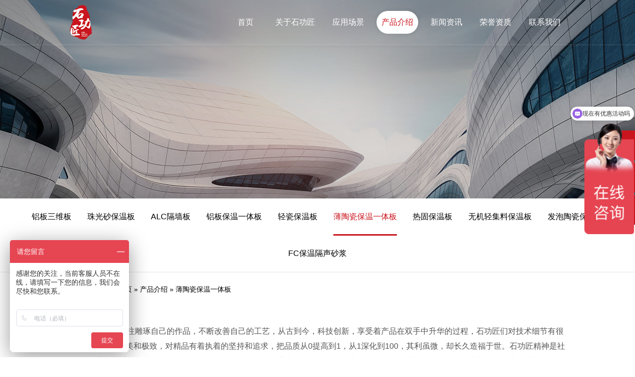

--- FILE ---
content_type: text/html; charset=utf-8
request_url: http://www.shigongjiang.com/product/product-5/
body_size: 7071
content:
<!DOCTYPE html>
<html lang="zh-cn">
<head>
<meta http-equiv="Content-Type" content="text/html; charset=UTF-8" />
<title>薄陶瓷保温一体板 - 杭州石功匠建筑材料有限公司</title>
<meta name="keywords" content="" />
<meta name="description" content="" />
<meta name="author" content="杭州蓝韵网络有限公司-高端网站建站专家-http://www.lanyunwork.com" />
<meta name="renderer" content="webkit">
<meta name="format-detection" content="telephone=no">
<meta http-equiv="X-UA-Compatible" content="IE=edge,chrome=1">
<meta name="viewport" content="width=device-width,height=device-height,initial-scale=1.0,maximum-scale=1.0,user-scalable=no">
<link rel="Shortcut Icon" href="/static/favicon.png" /> 
<link rel="stylesheet" href="/static/animate.min.css">
<link rel="stylesheet" href="/static/swiper.min.css">
<link rel="stylesheet" href="/static/font/iconfont.css">
<link rel="stylesheet" href="/static/base.css?v=20220119" type="text/css" >
<link rel="stylesheet" href="/static/style.css?v=20220513" type="text/css" >
<link rel="stylesheet" href="/static/mstyle.css?v=20220513" type="text/css" >
<script src="/static/jquery.min.js" type="text/javascript" charset="utf-8"></script>
<script src="/static/swiper.min.js"></script>
<script src="/static/swiper.animate1.0.3.min.js"></script>
<script src="/static/jquery.particleground.min.js"></script>
<script src="/static/jquery.lazyload.js" type="text/javascript" charset="utf-8"></script>
<script src="/static/main.js?v=2022040901" type="text/javascript" charset="utf-8"></script>
<!--[if lt IE 9]><script src="/static/html5.js"></script><![endif]-->

<script>
var _hmt = _hmt || [];
(function() {
  var hm = document.createElement("script");
  hm.src = "https://hm.baidu.com/hm.js?509585382ae2644fdc54e43563510ab8";
  var s = document.getElementsByTagName("script")[0]; 
  s.parentNode.insertBefore(hm, s);
})();
</script>

</head>
<body>

	<!-- 头部 -->
	<header class="head i-head head-on">
		<div class="head-inner inner w1400 clear">
			<a class="head-logo" href="/">
				<img src="/static/img/logo.png" alt="">
			</a>
			<div class="head-tool">
				<div class="head-menu mshow">
					<span class="line"></span>
					<span class="line"></span>
					<span class="line"></span>
				</div>
			</div>
			<div class="head-nav">
				<ul class="head-nav-ul clear">
										<li class="navli ">
						<a class="navli-a" title="首页" href="/">首页</a>
											</li>
										<li class="navli ">
						<a class="navli-a" title="关于石功匠" href="/about/">关于石功匠</a>
											</li>
										<li class="navli ">
						<a class="navli-a" title="应用场景" href="/application/">应用场景</a>
												<div class="navli-hide">
							<div class="navli-hide-inner">
															<a href="/application/application-1/" title="住宅" >住宅</a>
															<a href="/application/application-2/" title="酒店" >酒店</a>
															<a href="/application/application-3/" title="写字楼" >写字楼</a>
															<a href="/application/application-4/" title="旧楼改造" >旧楼改造</a>
															<a href="/application/application-5/" title="自建别墅" >自建别墅</a>
															<a href="/application/application-6/" title="学校" >学校</a>
															<a href="/application/application-7/" title="医院" >医院</a>
														</div>
						</div>
											</li>
										<li class="navli navli-active">
						<a class="navli-a" title="产品介绍" href="/product/product-1/">产品介绍</a>
												<div class="navli-hide">
							<div class="navli-hide-inner">
															<a href="/product/lbsvb/" title="铝板三维板" >铝板三维板</a>
															<a href="/product/product-1/" title="珠光砂保温板" >珠光砂保温板</a>
															<a href="/product/product-2/" title="ALC隔墙板" >ALC隔墙板</a>
															<a href="/product/product-3/" title="铝板保温一体板" >铝板保温一体板</a>
															<a href="/product/product-4/" title="轻瓷保温板" >轻瓷保温板</a>
															<a href="/product/product-5/" title="薄陶瓷保温一体板" >薄陶瓷保温一体板</a>
															<a href="/product/product-6/" title="热固保温板" >热固保温板</a>
															<a href="/product/product-7/" title="无机轻集料保温板" >无机轻集料保温板</a>
															<a href="/product/product-8/" title="发泡陶瓷保温板" >发泡陶瓷保温板</a>
															<a href="/product/product-9/" title="FC保温隔声砂浆" >FC保温隔声砂浆</a>
														</div>
						</div>
											</li>
										<li class="navli ">
						<a class="navli-a" title="新闻资讯" href="/news/">新闻资讯</a>
											</li>
										<li class="navli ">
						<a class="navli-a" title="荣誉资质" href="/honor/">荣誉资质</a>
											</li>
										<li class="navli ">
						<a class="navli-a" title="联系我们" href="/contact/">联系我们</a>
											</li>
					
				</ul>
			</div>
		</div>
	</header>
	

	<!-- 移动端导航 -->
	<div class="head-h mshow"></div>
	<div class="mhead-wrap mshow">
		<div class="mhead-nav">
			<div class="mhead-nav-inner">
				<ul class="mhead-nav-ul">
					
										<li class="no-sec ">
						<a title="首页" href="/"  >首页</a>
					</li>
					
					
										<li class="no-sec ">
						<a title="关于石功匠" href="/about/"  target="blank">关于石功匠</a>
					</li>
					
					
										<li class="is-sec ">
						<a title="应用场景" href="/application/"  target="blank">应用场景</a>
						<div class="sec-nav">
														<a href="/application/application-1/" title="住宅">住宅</a>
														<a href="/application/application-2/" title="酒店">酒店</a>
														<a href="/application/application-3/" title="写字楼">写字楼</a>
														<a href="/application/application-4/" title="旧楼改造">旧楼改造</a>
														<a href="/application/application-5/" title="自建别墅">自建别墅</a>
														<a href="/application/application-6/" title="学校">学校</a>
														<a href="/application/application-7/" title="医院">医院</a>
													</div>
					</li>
					
					
										<li class="is-sec on">
						<a title="产品介绍" href="/product/product-1/"  target="blank">产品介绍</a>
						<div class="sec-nav">
														<a href="/product/lbsvb/" title="铝板三维板">铝板三维板</a>
														<a href="/product/product-1/" title="珠光砂保温板">珠光砂保温板</a>
														<a href="/product/product-2/" title="ALC隔墙板">ALC隔墙板</a>
														<a href="/product/product-3/" title="铝板保温一体板">铝板保温一体板</a>
														<a href="/product/product-4/" title="轻瓷保温板">轻瓷保温板</a>
														<a href="/product/product-5/" title="薄陶瓷保温一体板">薄陶瓷保温一体板</a>
														<a href="/product/product-6/" title="热固保温板">热固保温板</a>
														<a href="/product/product-7/" title="无机轻集料保温板">无机轻集料保温板</a>
														<a href="/product/product-8/" title="发泡陶瓷保温板">发泡陶瓷保温板</a>
														<a href="/product/product-9/" title="FC保温隔声砂浆">FC保温隔声砂浆</a>
													</div>
					</li>
					
					
										<li class="no-sec ">
						<a title="新闻资讯" href="/news/"  target="blank">新闻资讯</a>
					</li>
					
					
										<li class="no-sec ">
						<a title="荣誉资质" href="/honor/"  target="blank">荣誉资质</a>
					</li>
					
					
										<li class="no-sec ">
						<a title="联系我们" href="/contact/"  target="blank">联系我们</a>
					</li>
					
					
				</ul>
			</div>
		</div>
	</div>
	
	



	<!-- 内页banner及二级导航 -->
	<div class="com-banner" style="background-image: url(/upload/image/2022/07/1659075828_6223.jpg);">
		<div class="com-banner-shadow com-shadow"></div>
	</div>
	<div class="com-nav">
					<a class="com-nav-a " href="/product/lbsvb/" >铝板三维板</a>
				<a class="com-nav-a " href="/product/product-1/" >珠光砂保温板</a>
				<a class="com-nav-a " href="/product/product-2/" >ALC隔墙板</a>
				<a class="com-nav-a " href="/product/product-3/" >铝板保温一体板</a>
				<a class="com-nav-a " href="/product/product-4/" >轻瓷保温板</a>
				<a class="com-nav-a on" href="/product/product-5/" >薄陶瓷保温一体板</a>
				<a class="com-nav-a " href="/product/product-6/" >热固保温板</a>
				<a class="com-nav-a " href="/product/product-7/" >无机轻集料保温板</a>
				<a class="com-nav-a " href="/product/product-8/" >发泡陶瓷保温板</a>
				<a class="com-nav-a " href="/product/product-9/" >FC保温隔声砂浆</a>
		
		</div>

	<div class="bread-menu">
		<div class="bread-menu-inner w1400">
			您现在的位置：<a href="/">首页</a>
	» <a href="/product/product-1/">产品介绍</a>
	» <a href="/product/product-5/">薄陶瓷保温一体板</a>

		</div>
	</div>

	
<div class="technology-intro w1400">
	<div class="technology-intro-text">
		<p>石功匠们不断专注雕琢自己的作品，不断改善自己的工艺，从古到今，科技创新，享受着产品在双手中升华的过程，石功匠们对技术细节有很高要求，追求完美和极致，对精品有着执着的坚持和追求，把品质从0提高到1，从1深化到100，其利虽微，却长久造福于世。石功匠精神是社会文明进步的重要尺度、是中国制造前行的精神源泉、是企业竞争发展的品牌资本、是员工个人成长的道德指引。杭州石功匠建筑材料有限公司的“功匠精神”就是：追求卓越的创造精神、精益求精的品质精神、用户至上的服务精神。</p>
	</div>
	<div id="technology-btns" class="technology-btns">
		<div class="technology-btn prev">
			<img class="leave" src="/static/img/tech-prev.png" alt="">
			<img class="hover" src="/static/img/tech-prev-hover.png" alt="">
		</div>
		<div class="technology-btn next">
			<img class="leave" src="/static/img/tech-next.png" alt="">
			<img class="hover" src="/static/img/tech-next-hover.png" alt="">
		</div>
	</div>
</div>
<div class="technology-swiper swiper-container swiper-no-swiping w1400">
	<ul class="swiper-wrapper">
				<li class="swiper-slide">
			<a href="/product/product-1/" title="珠光砂保温板">
				<div class="technology-swiper-pic">
										<img class="swiper-lazy" data-src="/upload/image/2022/07/1658195986_2345.jpg" alt="">
									</div>
				<p>珠光砂保温板</p>
			</a>
		</li>
				<li class="swiper-slide">
			<a href="/product/product-4/" title="轻瓷保温板">
				<div class="technology-swiper-pic">
										<img class="swiper-lazy" data-src="/upload/image/2022/07/1658196138_7728.jpg" alt="">
									</div>
				<p>轻瓷保温板</p>
			</a>
		</li>
				<li class="swiper-slide">
			<a href="/product/product-5/" title="薄陶瓷保温一体板">
				<div class="technology-swiper-pic">
										<img class="swiper-lazy" data-src="/upload/image/2022/07/1658383661_6309.jpg" alt="">
									</div>
				<p>薄陶瓷保温一体板</p>
			</a>
		</li>
				<li class="swiper-slide">
			<a href="/product/product-6/" title="热固保温板">
				<div class="technology-swiper-pic">
										<img class="swiper-lazy" data-src="/upload/image/2022/07/1658197357_7612.jpg" alt="">
									</div>
				<p>热固保温板</p>
			</a>
		</li>
				<li class="swiper-slide">
			<a href="/product/product-2/" title="alc保温板">
				<div class="technology-swiper-pic">
										<img class="swiper-lazy" data-src="/upload/image/2022/07/1658383937_4328.jpg" alt="">
									</div>
				<p>alc保温板</p>
			</a>
		</li>
				<li class="swiper-slide">
			<a href="/product/product-7/" title="无机轻集料保温板">
				<div class="technology-swiper-pic">
										<img class="swiper-lazy" data-src="/upload/image/2022/07/1658384054_6390.jpg" alt="">
									</div>
				<p>无机轻集料保温板</p>
			</a>
		</li>
				<li class="swiper-slide">
			<a href="/product/product-9/" title="FC隔声保温砂浆">
				<div class="technology-swiper-pic">
										<img class="swiper-lazy" data-src="/upload/image/2022/07/1658384158_8567.jpg" alt="">
									</div>
				<p>FC隔声保温砂浆</p>
			</a>
		</li>
				<li class="swiper-slide">
			<a href="/product/product-8/" title="发泡陶瓷保温板">
				<div class="technology-swiper-pic">
										<img class="swiper-lazy" data-src="/upload/image/2022/07/1658198441_3863.jpg" alt="">
									</div>
				<p>发泡陶瓷保温板</p>
			</a>
		</li>
				<li class="swiper-slide">
			<a href="/product/product-3/" title="铝板复合一体板">
				<div class="technology-swiper-pic">
										<img class="swiper-lazy" data-src="/upload/image/2022/07/1658198531_3284.jpg" alt="">
									</div>
				<p>铝板复合一体板</p>
			</a>
		</li>
		
	</ul>
	<div class="slide-page mshow"></div>
</div>
<div class="technology-main">
	<div class="technology-content technology-content112">
		<div class="technology-desc">
			<p class="technology-title font-35">薄陶瓷保温一体板</p>
			<div class="technology-info">
				<p><strong>【产品介绍】</strong></p>
<p>&nbsp;</p>
<p>薄陶瓷保温装饰一体板是在工厂化条件下，一次性将保温芯层与装饰薄陶瓷面层复合而成的标准产品，兼顾保温、防火、装饰等多种功能，是一种理想的绿色低碳、节能环保新型优质外墙建筑装饰材料，广泛应用于各类公共和民用建筑等新旧建筑物的外墙装饰及改造。</p>
<p>&nbsp;</p>
<p><strong>【方案亮点】</strong></p>
<p>&nbsp;</p>
<p>●装饰美观：装饰性能可与传统幕墙相媲美，表面洁净，色彩丰富，抗腐蚀，日久弥新。</p>
<p>&nbsp;</p>
<p>●防火安全：装饰面层薄陶瓷为不燃材料，保温层与墙面形成一体，没有空腔，隔绝空气和明火，整个外墙保温体系具有结构防火功能。</p>
<p>&nbsp;</p>
<p>●节能环保：用于外墙，可减少热量传递，降低整栋建筑物的能耗，从而达到节能的效果。</p>
<p>&nbsp;</p>
<p>●施工快捷：可采取粘锚结合的安装方式，施工简易快捷，节约传统幕墙工程工期的二分之一。</p>
<p>&nbsp;</p>
<p>●成本更低：可节省传统幕墙造价的三分之一左右，更大幅度利用天然资源，大大节约了建筑物的开发成本造价。</p>
<p>&nbsp;</p>
<p>●重量更轻：拥有天然石材美感，更轻更薄，减轻建筑物基础的荷载，增加建筑物实用空间。</p>			</div>
		</div>
	</div>
</div>	
<div class="technology-pro">
	<p class="technology-pro-title w1400 font-35">产品优势</p>
	<div class="technology-pro-main">
		<ul class="technology-pro-icon w1400">
<li> <em class="iconfont icon-wangzhantubiaoji2_huaban1fuben6"></em>
<p>A1级防火，使用安全</p>
</li>
<li> <em class="iconfont icon-diban"></em>
<p>无界面熔接，轻便</p>
</li>
<li> <em class="iconfont icon-xishui"></em>
<p>&lt; 0.5%的吸水率</p>
</li>
<li> <em class="iconfont icon-zhihuihuanbao_huanbaoyanghu"></em>
<p>环境友好，无有害成分</p>
</li>
<li> <em class="iconfont icon-iconset0470"></em>
<p>保温效果稳定</p>
</li>
<li> <em class="iconfont icon-zu"></em>
<p>纯无机成分，不滋长细菌</p>
</li>
<li> <em class="iconfont icon-quanping_huaban1"></em>
<p>尺寸稳定</p>
</li>
<li> <em class="iconfont icon-shigong03"></em>
<p>施工简便，一人即可上手</p>
</li>
<li> <em class="iconfont icon-qiangti"></em>
<p>线膨胀系数与墙体一致</p>
</li>
<li> <em class="iconfont icon-shijian"></em>
<p>使用寿命与建筑物同步</p>
</li>
</ul>	</div>
</div>


<div class="page-slide w1400" style="margin-bottom: 100px;">
	<ul class="page-slide-ul clear">
		<li class="left">
			<a class="page-prev" title="" href="">上一个</a>
		</li>
		<li class="right">
			<a class="page-next" title="" href="">下一个</a>
		</li>
	</ul>
</div>



	<!-- 底部 -->
	<footer class="foot">
		<div class="foot-inner w1400">
			<div class="foot-top">
				<div class="foot-top-nav">
					<a href="/about/">关于石功匠</a>
					<a href="/honor/">荣誉中心</a>
					<a href="/contact/">联系我们</a>
				</div>
				<div class="foot-top-tel">
					<a href="tel: 400-680-3001"><i class="iconfont icon-dianhua"></i>400-680-3001</a>
				</div>
			</div>
			<div class="foot-main clear">
				<div class="foot-main-nav fl">
					<dl>
						<dt><a href="/application/">应用场景</a></dt>
												<dd><a title="住宅" href="/application/application-1/">住宅</a></dd>
												<dd><a title="酒店" href="/application/application-2/">酒店</a></dd>
												<dd><a title="写字楼" href="/application/application-3/">写字楼</a></dd>
												<dd><a title="旧楼改造" href="/application/application-4/">旧楼改造</a></dd>
												<dd><a title="自建别墅" href="/application/application-5/">自建别墅</a></dd>
												<dd><a title="学校" href="/application/application-6/">学校</a></dd>
												<dd><a title="医院" href="/application/application-7/">医院</a></dd>
						
					</dl>
					<dl>
						<dt><a href="/product/">产品介绍</a></dt>
												<dd><a title="铝板三维板" href="/product/lbsvb/">铝板三维板</a></dd>
												<dd><a title="珠光砂保温板" href="/product/product-1/">珠光砂保温板</a></dd>
												<dd><a title="ALC隔墙板" href="/product/product-2/">ALC隔墙板</a></dd>
												<dd><a title="铝板保温一体板" href="/product/product-3/">铝板保温一体板</a></dd>
												<dd><a title="轻瓷保温板" href="/product/product-4/">轻瓷保温板</a></dd>
												<dd><a title="薄陶瓷保温一体板" href="/product/product-5/">薄陶瓷保温一体板</a></dd>
												<dd><a title="热固保温板" href="/product/product-6/">热固保温板</a></dd>
												<dd><a title="无机轻集料保温板" href="/product/product-7/">无机轻集料保温板</a></dd>
												<dd><a title="发泡陶瓷保温板" href="/product/product-8/">发泡陶瓷保温板</a></dd>
												<dd><a title="FC保温隔声砂浆" href="/product/product-9/">FC保温隔声砂浆</a></dd>
						
					</dl>

					<dl>
						<dt><a href="/about/">关于石功匠</a></dt>
						<dd><a href="/about/#about-company">企业概况</a></dd>
						<dd><a href="/about/#about-history">发展历程</a></dd>
						<dd><a href="/about/#about-team">团队介绍</a></dd>
					</dl>
				</div>
				<div class="foot-main-info fr clear">
					<div class="info-contact fl">
						<a class="info-tel">
							<i class="iconfont icon-dianhua1"></i>
							<span>销售热线：400-680-3001<br>销售热线：18658888631</span>
						</a>
						<a class="info-email" href="mailto: 328094256@qq.com">
							<i class="iconfont icon-dakaixinxi"></i>
							<span>328094256@qq.com</span>
						</a>
						<a class="info-address">
							<i class="iconfont icon-daohangdizhi"></i>
							<span>杭州市滨江区浦沿街道东冠路555号谷丰大厦</span>
						</a>
					</div>
					<div class="fr">
						<div class="info-code info-code-phone">
							<img src="/static/img/code2.png" alt="">
							<p>公众号</p>
						</div>
						<div class="info-code info-code-video">
							<img src="/static/img/code.png" alt="">
							<p>微信咨询</p>
						</div>
					</div>
				</div>
			</div>
			<div class="foot-bottom clear">

								
				<div class="foot-copyright clear">
					<p class="p1">版权所有©杭州石功匠建筑材料有限公司<a class="foot-icp" href="https://beian.miit.gov.cn/" target="_blank">浙ICP备18053992号-1</a></p>
				</div>
			</div>
		</div>
	</footer>

	<!-- 悬浮组件 -->
	<div class="fixed-tool mhide">
		<ul class="fixed-tool-ul">
			<li class="tel">
				<a href="javascript:;"><i class="icon"></i></a>
				<div class="tool-hide">
					<a href="tel: 400-680-3001">TEL: 400-680-3001</a>
				</div>
			</li>
			<li class="weixin">
				<a href="javascript:;"><i class="icon"></i></a>
				<div class="tool-hide">
					<img width="100" src="/static/img/code.png" alt="">
				</div>
			</li>
			<li class="fixed-gotop">
				<a href="javascript:;"><i class="icon"></i></a>
			</li>
		</ul>
	</div>

<!-- <script type="text/javascript" src="/js/layer/layer.js"></script> -->




	<div class="msg-wrap">
		<div class="msg-wrap-inner">
			<div class="msg-con">
				<div class="msg-icon"><img src="/static/img/msg-icon.png" alt=""></div>
				<div class="msg-con-inner">

					<div class="msg-show">
						<div class="msg-title">
							<p class="p1">与项目经理通话</p>
							<p class="p2">400-680-3001</p>
						</div>
						<div class="msg-text">
							<p class="p1">联系我们，获取相关方案</p>
							<p class="p2">也可以留下您的电话，石功匠客服会与您联系</p>
						</div>
						<div class="msg-form clear">
							<script type="text/javascript">
	var seccode_empty = "验证码输入错误或为空，请重新输入！";
	function alertformform(seccodetype) {
														if(document.alertform.alerttel.value.match(/^(1)[0-9]{10}$/ig)==null) {
								document.alertform.alerttel.focus();
				alert('手机号输入错误，请返回重新输入');
				return false;
			}
					
		if(seccodetype=='1' && document.alertform.seccode.value.match(/^[A-Z]{4}$/ig)==null) {
			document.alertform.seccode.focus();
			alert(seccode_empty);
			return false;
		}
	}
</script>
<form class="contact-form" name="alertform" id="alertform" method="post" action="/form/save.htm"  onSubmit="return false">
<input type="hidden" name="linkurl" value="add"/>
<input type="hidden" name="fgid" id="fgid" value="3"/>
<input type="hidden" name="formcode" id="formcode" value="alertform"/>
<input type="hidden" name="did" id="did" value="0"/>
<input type="hidden" name="tokenkey" value="9f1280d30bf1d8ab1f969ce40593a936"/>
<input type="hidden" name="tokenname" value="3b44bf7a66f346c419faa47b36016154"/>
	<input class="msg-input" type="text" placeholder="请输入手机号码..." maxlength="12" name="alerttel">
	<input class="msg-submit" type="submit">
</form>

<div class="msg-hide">
	<p class="p1">提交成功</p>
	<p class="p1">请保持手机畅通，注意接听电话</p>
</div>
						</div>
						<p class="msg-info"><i></i><span>信息保护中请放心填写</span></p>
						<a class="msg-zixun" href="" target="_blank">在线咨询</a>
					</div>

					<div class="msg-hide">
						<p class="p1">提交成功</p>
						<p class="p1">请保持手机畅通，注意接听电话</p>
					</div>

				</div>
				<a href="javascript:;" class="msg-off"></a>
			</div>
		</div>
	</div>

    <script>
        dingshiqi(40000);
        var autoPop;
        var count=0;
        function dingshiqi(dsqtime){
            autoPop=null;
            autoPop = setInterval(function() {
                    $('.msg-wrap').fadeIn(function(){
                        clearInterval(autoPop);
                        autoPop=null;
                    });
            }, dsqtime);
        }
        $('.msg-wrap .msg-off').click(function(e) {
            e.preventDefault();
            $('.msg-wrap').fadeOut(function(){
                $(".msg-hide").hide().siblings().show();
            });
			if(!$(".msg-hide").hasClass("on")){
				dingshiqi(50000);
			}
        });
        // 30s弹窗--预约顾问
	    $(document).on("click",".msg-submit",function(){
	        console.log();
	        
			var flag=false;
			var num= $(".msg-input").val();
			var fgid = $("#fgid").val();
			var formcode = $("#formcode").val();
			var did = $("#did").val();
			var tokenkey = $("#tokenkey").val();
			var tokenname = $("#tokenname").val();
            var laiyuan = window.location.host;
            var myreg=/^1[3|4|5|7|8][0-9][0-9][0-9][0-9][0-9][0-9][0-9][0-9][0-9]$/;  
            if(!(myreg.test(num))){
            	$(".msg-info").addClass("msg-info-on");
                $(".msg-info span").text("请输入正确的手机号码格式");
                flag = false;
              	return false;
            }else{
                flag=true;
            }
            if(flag){
                $.ajax({
                    type: "POST",
                    url: "/article/send.htm",
                    data: {"phone":num,"laiyuan":laiyuan,'fgid':fgid,'formcode':formcode,'did':did,'tel':num,'tokenkey':tokenkey,'tokenname':tokenname},
                    dataType:"json",
                    success: function(data){
                        if(data.Code=='OK'){
                            $(".msg-hide").show().siblings().hide();
                        }
                        else{
                           alert(data.Message);
                        }
                    }
                });
            }
	    })
    </script>

<script>

	var onUrl = window.location.pathname;
	var newUrl = onUrl.substring(onUrl.indexOf("-")+1);
	var onId =  parseInt(newUrl.substring(0,newUrl.indexOf("/")));
	var str1 = onUrl.substring(0,onUrl.indexOf("-")) + '-' ;

	var prevUrl = "";
	var nextUrl = "";

	switch(onId){
		case (1):
			prevUrl = "";
			nextUrl = str1 + (onId+1);
			break;
		case (9):
			prevUrl = str1 + (onId-1);
			nextUrl = "";
			break;
		default:
			prevUrl = str1 + (onId-1);
			nextUrl = str1 + (onId+1);
	}

	if(prevUrl != ""){
		$(".page-prev").attr("href",prevUrl);
	}else{
		$(".page-prev").hide();
	}

	if(nextUrl != ""){
		$(".page-next").attr("href",nextUrl);
	}else{
		$(".page-next").hide();
	}

</script>


</body>
</html>

--- FILE ---
content_type: text/css
request_url: http://www.shigongjiang.com/static/font/iconfont.css
body_size: 448
content:
@font-face {
  font-family: "iconfont"; /* Project id 3529352 */
  src: url('iconfont.woff2?t=1658727194965') format('woff2'),
       url('iconfont.woff?t=1658727194965') format('woff'),
       url('iconfont.ttf?t=1658727194965') format('truetype');
}

.iconfont {
  font-family: "iconfont" !important;
  font-size: 16px;
  font-style: normal;
  -webkit-font-smoothing: antialiased;
  -moz-osx-font-smoothing: grayscale;
}

.icon-iconset0470:before {
  content: "\e75d";
}

.icon-shijian:before {
  content: "\e64d";
}

.icon-diban:before {
  content: "\e611";
}

.icon-zu:before {
  content: "\e614";
}

.icon-xishui:before {
  content: "\e617";
}

.icon-quanping_huaban1:before {
  content: "\e65e";
}

.icon-wangzhantubiaoji2_huaban1fuben6:before {
  content: "\e606";
}

.icon-zhihuihuanbao_huanbaoyanghu:before {
  content: "\e621";
}

.icon-qiangti:before {
  content: "\e79a";
}

.icon-shigong03:before {
  content: "\e8ea";
}

.icon-youjiantou:before {
  content: "\e624";
}

.icon-dianhua:before {
  content: "\e8c3";
}

.icon-zuo:before {
  content: "\e610";
}

.icon-you:before {
  content: "\ea33";
}

.icon-mianji:before {
  content: "\e600";
}

.icon-shengchanxian:before {
  content: "\e61d";
}

.icon-gongchang:before {
  content: "\e98e";
}

.icon-zidonghua:before {
  content: "\e633";
}



--- FILE ---
content_type: text/css
request_url: http://www.shigongjiang.com/static/style.css?v=20220513
body_size: 12213
content:
@charset "utf-8";
/* 浏览器样式初始化 */
html,body,div,dl,dt,dd,ul,ol,li,h1,h2,h3,h4,h5,h6,pre,code,form,fieldset,legend,input,textarea,p,blockquote,th,td{margin:0;padding:0;line-height: 2em;}
article,aside,details,figcaption,figure,footer,header,hgroup,menu,nav,section{display:block;}
html,body{font-size: 16px;line-height:2em;color: #000;font-family: 'Source Han Sans CN','思源黑体',PingFang SC,Microsoft Yahei,Arial,Hiragino Sans GB,STHeiti,'华文细黑',sans-serif;background: #fff;}
ul,ol,li{list-style:none}
a{color: inherit;text-decoration:none;outline: none;}
a:hover{text-decoration:none;-webkit-transition: background-color .2s ease;-moz-transition: background-color .2s ease;-ms-transition: background-color .2s ease;-o-transition: background-color .2s ease;transition: background-color .2s ease; }
img{display: block;max-width: 100%;height: auto;border:0;}
em,i,b{font-style: normal;font-weight: normal;}
h1,h2,h3,h4,h5,h6{font-weight:normal}
.clear:after{visibility:hidden; display:block; font-size:0; content:" "; clear:both; height:0; }
.clear{zoom:1;}
.fl{float:left;}
.fr{float:right;}
.before, .after{position: relative;display: block;line-height: 1em;}
.before:before, .after:after{position: absolute;display: block;content: "";}
.imgbigout{display: block;overflow: hidden;}
.imgbigout .imgbig{display: block;max-width: 100%;-webkit-transition: all 1s ease; -moz-transition: all 1s ease; -ms-transition: all 1s ease; -o-transition: all 1s ease; transition: all 1s ease;}
.imgbigout:hover .imgbig{transform: scale(1.1); -webkit-transform: scale(1.1); -moz-transform: scale(1.1); -ms-transform: scale(1.1) }
.imgbigout img{display: block;max-width: 100%;margin: 0 auto;}
input{-webkit-appearance:none;outline: none;background: none;border: none;}

/*分页框架*/
.pager-box{margin-top: 70px;text-align: center;}
.pager{display: inline-block;margin: 0 auto;}
.pager span,.pager a{float: left;display:inline-block;width: 40px;height: 40px;margin: 0 6px;color: #555;line-height: 40px;text-align:center;border-radius: 5px;}
.pager .now{color:#fff;background-color: #c9151e;}
.pager .current,.pager .p1{display: none;}
.pager .p1:first-child, .pager .current:first-child{background-position: -2px -33px;}
.pager .p1:last-child, .pager .current:last-child{background-position: -34px -33px;}
.pager .p1:hover{background-color: #c9151e;}
.pager .p1:first-child:hover{background-position: -2px -1px;}
.pager .p1:last-child:hover{background-position: -34px -1px;}

/* 通用 */
.inner{padding: 0 2%;box-sizing: border-box;}
.w1400{width: 90%;max-width: 1400px;margin: 0 auto;}
.more{display: block;width: 180px;height: 54px;text-align: center;line-height: 50px;border: 2px solid #000;border-radius: 54px;box-sizing: border-box;}
.more:hover{color: #fff;background: #c9151e;border-color: #c9151e;}
.font16 p{margin-bottom: 1em;font-size: 16px;line-height: 1.875em;color: #555;text-indent: 2em;text-align: justify;}
.font16 p:last-child{margin-bottom: 0;}

.font-45{font-size: 45px;line-height: 1;}
.font-35{font-size: 35px;line-height: 1;}

.slide-page{display: none;left: auto;transform: translateX(0) !important;margin: 15px auto 0;text-align: center;}
.slide-page .swiper-pagination-bullet{background: #dcdcdc;opacity: 1;outline: none;}
.slide-page .swiper-pagination-bullet-active{background: #c9151e;}
.swiper-button-disabled{cursor: not-allowed;opacity: .5;}
.com-shadow{position: absolute;top: 0;left: 0;width: 100%;height: 100%;}



.head{position: fixed;z-index: 9999;top: 0;left: 0;width: 100%;color: #000;background: #fff;border-bottom: 1px solid rgba(255,255,255,.15);box-shadow: 0 0 10px rgba(0,0,0,.05);transition: background-color .5s;-webkit-transition: background-color .5s;}
.head-inner{position: relative;padding: 22px 0;}
.head-logo{position: absolute;top: 50%;left: 0;float: left;height: 70px;margin-top: -35px;}
.head-logo img{display: block;max-height: 100%;width: auto;}



.head-nav{float: right;/*padding: 7px 0;*/}
.head-nav .navli{position: relative;float: left;margin-left: 30px;}
.head-nav .navli:first-child{margin-left: 0;}
.head-nav .navli .navli-a{display: block;padding: 0 20px;line-height: 46px;color: #000;}
.head-nav .navli-hide{display: none;position: absolute;top: 110%;left: 50%;min-width: 180px;transform: translateX(-50%);text-align: center;}
.head-nav .navli-hide-inner{position: relative;margin-top: 14px;padding: 16px 10px;background: #fff;border-radius: 5px;box-shadow: 0 -2px 10px rgba(0,0,0,.08);}
.head-nav .navli-hide-inner::before{position: absolute;top: -10px;left: 50%;display: block;content: "";width: 0;height: 0;transform: translateX(-50%);border-right: 7px solid transparent;border-bottom: 10px solid #fff;border-left: 7px solid transparent;}
.head-nav .navli .navli-hide a{display: block;margin: 4px 0;line-height: 1.875em;color: #000;}
.head-nav .navli:hover .navli-a, .head-nav .navli-active .navli-a{color: #c9151e !important;background: #fff;border-radius: 46px;box-shadow: 0 0 10px rgba(0,0,0,.1);}
.head-nav .navli .navli-hide a:hover{color: #c9151e;}
.head-tool{float: right;display: flex;align-items: center;}
.head-tool .head-tool-search{margin-right: 42px;padding: 0 38px;border-left: 1px solid #f0f0f0;border-right: 1px solid #f0f0f0;}
.head-tool .head-tool-search i{display: block;font-size: 20px;line-height: 90px;}
.head-tool .head-tool-lang{position: relative;margin-top: 12px;color: #000;}
.head-tool .head-tool-lang .lang-title{position: relative;z-index: 2;display: flex;align-items: center;padding: 0 14px;border: 2px solid #000;border-radius: 35px;}
.head-tool .head-tool-lang span{display: inline-block;margin-right: 10px;font-size: 14px;line-height: 31px;}
.head-tool .head-tool-lang i{font-size: 14px;}
.head-tool .head-tool-lang .lang-list{display: none;position: absolute;top: 100%;left: 0;width: 100%;margin-top: -20px;padding: 30px 14px 10px;border-radius: 4px;box-sizing: border-box;background: #fff;box-shadow: 0 0 10px rgba(0,0,0,.1);}
.head-tool .lang-list a:hover{color: #c9151e;}
.head-tool .head-tool-lang:hover .lang-list{display: block;}
.head-on{color: #fff;background: none;}
.head-on .head-tool .head-tool-lang{color: #fff;}
.head-on .head-tool .head-tool-lang .lang-title{border-color: #fff;}

.head-on .head-nav .navli .navli-a{color: #fff;}
.head-on .head-company .head-stock p{color: #fff;}
.head:hover{color: #000;background: #fff;}
.head:hover .head-company .head-stock p{color: #000;}
.head:hover .head-nav .navli .navli-a{color: #000;}
.head:hover .head-tool .head-tool-lang{color: #000;}
.head:hover .head-tool .head-tool-lang .lang-title{border-color: #000;background: #fff;}


.i-banner .banner-container{height: 100vh;}
.i-banner .item .item-pc, .i-banner .item .item-m{height: 100%;}
.i-banner .item-img{height: 100%;background-position: center;background-repeat: no-repeat;background-size: cover;}

.i-banner .item .item-shadow{background: rgba(0,0,0,.3);}
.i-banner .item:nth-child(1) .item-shadow{background: rgba(0,0,0,0);}
.i-banner .item-con{position: absolute;top: 34%;left: 13.5%;margin-top: 45px;}
.i-banner .item-con::after{position: absolute;top: -32px;left: 0;display: block;content: "";width: 34px;height: 3px;background: #fff;}
.i-banner .item-text{margin-bottom: 70px;}
.i-banner .item-text p{font-size: 50px;font-weight: bold;line-height: 1.4;color: #fff;}
.i-banner .item-more{display: inline-block;padding: 18px 32px;line-height: 1em;color: #fff;border: 2px solid #fff;border-radius: 50px;}
.i-banner .item-more:hover{color: #fff;background: #c9151e;border-color: #c9151e;}
.banner-page{position: absolute;z-index: 9;bottom: 40px;left: 0;width: 100%;text-align: center;}
.banner-page .page-point{position: relative;display: inline-block;width: 30px;height: 30px;margin: 0 12px;cursor: pointer;}
.banner-page .page-point::before{position: absolute;top: 0;left: 0;display: block;content: "";width: 100%;height: 100%;border: 1px solid #fff;border-radius: 50%;box-sizing: border-box;}
.banner-page .page-point::after{position: absolute;top: 50%;left: 50%;transform: translate(-50%,-50%);display: block;content: "";width: 12px;height: 12px;background: #fff;border-radius: 50%;}
.page-point .page-point-left, .page-point .page-point-right{position: absolute;top: 0;width: 50%;height: 100%;z-index: 1;overflow: hidden;}
.page-point .page-point-bar{position: absolute;top: 0;width: 100%;height: 100%;border: 2px solid #c9151e;box-sizing: border-box;}
.page-point .page-point-left{left: 0;display: none;}
.page-point .page-point-left .page-point-bar{left: 100%;border-top-right-radius: 80px;border-bottom-right-radius: 80px;border-left: 0;-webkit-transform-origin: center left;transform-origin: center left;animation: loading-2 2.5s linear forwards 2.5s;}
.page-point .page-point-right{right: 0;display: none;}
.page-point .page-point-right .page-point-bar{left: -100%;border-top-left-radius: 80px;border-bottom-left-radius: 80px;border-right: 0;-webkit-transform-origin: center right;transform-origin: center right;animation: loading-1 2.5s linear  forwards;}
.banner-page .page-point-active::after{background: #c9151e;}
.banner-page .page-point-active .page-point-left, .banner-page .page-point-active .page-point-right{display: block;}
@keyframes loading-1{0%{-webkit-transform: rotate(0deg);transform: rotate(0deg);} 100%{-webkit-transform: rotate(180deg);transform: rotate(180deg);} }
@keyframes loading-2{0%{ -webkit-transform: rotate(0deg); transform: rotate(0deg);} 100%{-webkit-transform: rotate(180deg); transform: rotate(180deg);} }

.i-tags{margin-top: 5.7%;margin-bottom: 4.7%;overflow: hidden;}
.i-tags .i-tags-inner{}
.i-tags .i-tags-tit{margin-bottom: 2%;text-align: center;}
.i-tags-tit h5{font-size: 72px;line-height: 0.75em;font-weight: bold;color: #f6f6f6;text-transform: uppercase;}
.i-tags-tit h6{margin-top: -50%;}
.text-color{
  display: inline-block;
  background: #c9151e;  /* fallback for old browsers */
  background-image: -webkit-linear-gradient(to right, #c9151e,  #f50713);  /* Chrome 10-25, Safari 5.1-6 */
  background-image: linear-gradient(to right, #c9151e,  #f50713); /* W3C, IE 10+/ Edge, Firefox 16+, Chrome 26+, Opera 12+, Safari 7+ */
  background-clip:text;
  -webkit-background-clip:text;
  -webkit-text-fill-color:transparent;
}
.i-tags-main{position: relative;}


.i-area{margin-bottom: 80px;}
.i-area .i-area-img{}
.i-area .i-area-img .swiper-slide{position: relative;}
.i-area .i-area-img .swiper-slide .shadow{position: absolute;top: 0;left: 0;width: 100%;height: 100%;background: rgba(0,0,0,.4);}
.i-area .i-area-img .item-text{position: absolute;left: 0;bottom: 100px;width: 100%;color: #fff;text-align: center;z-index: 9;}
.i-area .i-area-img .item-text .text-tit{margin-bottom: .8em;font-size: 45px;line-height: 1;}
.i-area .text-more{width: 136px;height: 45px;line-height: 41px;margin: 0 auto;border-color: #fff;}
.i-area .text-more:hover{border-color: #c9151e;}
.i-area-tabs{padding: 0 20px;overflow: hidden;}
.i-area-tabs .item-a{display: block;padding: 54px 0 45px;text-align: center;cursor: pointer;}
.i-area-tabs .item-a .item-bg{position: absolute;top: 50%;left: 0;width: 100%;height: 300px;border-radius: 50%;transform: translateY(-50%);}
.i-area-tabs .item-a i{position: relative;display: block;margin-bottom: 1em;font-size: 34px;line-height: 1;color: #777;}
.i-area-tabs .item-a p{position: relative;line-height: 1;}
.i-area-tabs .swiper-slide-thumb-active .item-a{color: #fff;}
.i-area-tabs .swiper-slide-thumb-active .item-bg{background: #c9151e;}
.i-area-tabs .swiper-slide-thumb-active .item-a i{color: #fff;}
.i-area-tabs .swiper-slide-thumb-active::before, .i-area-tabs .swiper-slide-thumb-active::after{position: absolute;left: -10px;display: block;content: "";width: 100%;height: 300px;padding: 0 10px;border-radius: 50%;background: rgba(243,112,11,.15);animation: bgscale 16s linear infinite;;}
.i-area-tabs .swiper-slide-thumb-active::before{top: -80px;}
.i-area-tabs .swiper-slide-thumb-active::after{bottom: -80px;}
@keyframes bgscale{0%{transform: scale(0.95)} 50%{transform: scale(1)} 100%{transform: scale(0.95)} }

.i-title{}
.i-title .cn-tit{margin-bottom: .3em;font-size: 45px;line-height: 1;}
.i-title .en-tit{font-size: 35px;font-weight: bold;line-height: .8;color: #999;text-transform: uppercase;opacity: .2;}
.i-safety{margin-bottom: 5.7%;}
.i-safety .i-safety-top{display: flex;justify-content: space-between;align-items: flex-end;margin-bottom: 20px;}
.i-safety-top .i-safety-btn{display: flex;justify-content: space-between;align-items: center;width: 610px;max-width: 100%;}
.i-safety-top .i-safety-btn a{display: block;width: 70px;height: 70px;border-radius: 50%;border: 1px solid #e8e8e8;text-align: center;}
.i-safety-top .i-safety-btn i{font-size: 20px;line-height: 70px;color: #181818;}
.i-safety-top .i-safety-btn .i-safety-prev{transform: rotateY(180deg);}
.i-safety-top .i-safety-btn a:hover{border-color: #c9151e;background: #c9151e;}
.i-safety-top .i-safety-btn a:hover i{color: #fff;}
.i-safety-top .i-safety-btn .i-safety-line{position: relative;width: calc(100% - 250px);height: 2px;background: #eee;}
.i-safety-top .i-safety-btn .i-safety-line::after{position: absolute;top: 0;left: 0;display: block;content: "";width: 0;height: 2px;background: #c9151e;transition: all .1s;}
.i-safety-top .i-safety-btn .line-on::after{width: 100%;transition: all 5s;}

.i-safety-container .item .item-tit{margin-bottom: .7em;font-size: 24px;line-height: 1;color: #c9151e;opacity: 0;}
.i-safety-container .item .item-img{margin-bottom: 20px;box-shadow: 0 0 10px rgba(0,0,0,.1);}
.i-safety-container .item-img-m{display: none;}
.i-safety-container .item .item-img img{display: block;width: 100%;height: auto;}
.i-safety-container .item .item-text{opacity: 0;}
.i-safety-container .item .item-text p{color: #555;line-height: 1.875em;}
.i-safety-container .swiper-slide-active .item-tit{opacity: 1;}
.i-safety-container .swiper-slide-active .item-text{opacity: 1;}

.i-product{padding-bottom: 110px;}
.i-product .i-product-title{display: flex;justify-content: space-between;align-items: flex-start;margin-bottom: 75px;}
.i-product .i-product-main{position: relative;}
.i-product-main .item{background: #f5f5f5;border-radius: 5px;overflow: hidden;}
.i-product-main .item .item-img{border-bottom: 1px solid #e8e8e8;overflow: hidden;}
.i-product-main .item .item-img img{display: block;width: 100%;height: auto;transition: all 1s;}
.i-product-main .item .item-text{padding: 10px 20px;color: #333;transition: background-color .7s;}
.i-product-main .item:hover .item-img img{transform: scale(1.1);}
.i-product-main .item:hover .item-text{color: #fff;background: #c9151e;}
.i-product-main .i-product-btn{position: absolute;top: 50%;left: 0;width: 100%;}
.i-product-main .i-product-btn .prev{left: -60px;}
.i-product-main .i-product-btn .next{right: -60px;}

.i-about{;padding: 136px 0 76px;background: url(img/i-about-bg.jpg) center no-repeat;background-size: cover;}
.i-about-top{display: flex;justify-content: space-between;margin-bottom: 48px;}
.i-about-title{}
.i-about .i-about-main{display: flex;justify-content: space-between;margin-bottom: 100px;}
.i-about-text{width: 60%;}
.i-about-sum p{margin-bottom: 1em;color: #555;line-height: 1.75em;text-align: justify;}
.i-about-sum p:last-child{margin-bottom: 0;}
.i-about-sum strong{font-size: 20px;color: #c9151e;}
.i-about-sum p a{color: #c9151e;}
.i-about-img{width: 30%;}
.i-about-img img{width: 100%;height: auto;}
.i-about-img .i-about-img-inner{position: relative;height: 100%;}
.i-about-img .i-about-video{/*position: absolute;top: 0;left: 0;width: 100%;height: 100%;background: #fff url(img/i-about.jpg) center no-repeat;background-size: cover*/;}
.i-about-img .i-about-video .shadow{background: rgba(0,0,0,.15);transition: all .7s;}
.i-about-img .i-about-video:hover .shadow{background: rgba(0,0,0,.3);}
.i-about-img .video-btn{position: relative;display: block;width: 100%;height: 100%;}
.i-about-img .video-btn i{position: absolute;top: 50%;left: 50%;transform: translate(-50%,-50%);display: block;width: 60px;height: 60px;font-size: 20px;color: #fff;text-align: center;line-height: 56px;border-radius: 50%;border: 2px solid #fff;box-sizing: border-box;}
.i-about-bottom .i-about-bottom-tit{margin-bottom: 1em;font-size: 28px;line-height: 1;color: #000;text-align: center;}
.i-about-bottom .i-about-bottom-tips{margin-top: 30px;text-align: center;}
.i-about-bottom .i-about-partner{display: flex;justify-content: space-between;align-items: center;}
.i-about-bottom .i-about-partner li{margin-left: 45px;}
.i-about-bottom .i-about-partner li:first-child{margin-left: 0;}

.i-contact{position: relative;padding: 100px 0 140px;color: #fff;background-image: url(img/i-contact-bg.jpg);background-repeat: no-repeat;background-position: center;background-size: cover;overflow: hidden;}
.i-contact .i-contact-title{margin-bottom: 40px;}
.i-contact-main .i-contact-text{width: 50%;}
.i-contact-main .i-contact-text .i-contact-sum p{margin-bottom: 7px;line-height: 1.8;}
.i-contact-main .i-contact-text .i-contact-sum p:last-child{margin-bottom: 0;}
.i-contact-main .i-contact-form{width: 44%;color: #fff;box-sizing: border-box;}
.i-contact-form .row{display: flex;margin-bottom: 26px;padding: 16px 20px;background: rgba(255,255,255,.2);}
.i-contact-form .row-box{display: flex;justify-content: space-between;}
.i-contact-form .row-box .row{width: 70%;margin-bottom: 0;}
.i-contact-form .row-box .contact-submit-row{width: 26%;}
.i-contact-form .row span{width: 60px;line-height: 32px;}
.i-contact-form .row input{display: block;width: 100%;line-height: 32px;color: #fff;}
.i-contact-form .row textarea{width: 100%;height: 96px;line-height: 32px;background: none;resize: none;outline: none;border: none;color: #fff;/*overflow: hidden;*/}
.i-contact-form .contact-submit-row{text-align: right;/*margin-top: 50px;*/}
.i-contact-form .contact-submit{display: inline-block;width: 90%;height: 64px;color: #fff;line-height: 64px;border: 1px solid #999;cursor: pointer;box-sizing: border-box;}
.i-contact-form .contact-submit:hover{background: #c9151e;border-color: #c9151e;color: #fff;}
.gotop{display: none;position: absolute;left: 50%;bottom: -80px;width: 160px;height: 160px;transform: translateX(-50%);color: #fff;text-align: center;border-radius: 50%;background: #c9151e;}
.gotop i{display: block;margin: 0.8em 0 0.4em;font-size: 24px;line-height: 1;transform: rotateX(180deg);}
.gotop span{display: block;line-height: .8;}

.fixed-tool{position: fixed;right: 0;top: 50%;transform: translateY(-50%);z-index: 99999;}
.fixed-tool .fixed-tool-ul>li{position: relative;margin-bottom: 5px;}
.fixed-tool li>a{position: relative;display: block;width: 60px;height: 60px;background: #c9151e;z-index: 9;box-shadow: 0 0 10px rgba(0,0,0,.1);}
.fixed-tool span{display: block;font-size: 16px;line-height: 60px;color: #fff;display: block;text-align: center;}
.fixed-tool .icon{position: absolute;display: block;left: 0;top: 0;width: 60px;height: 60px;box-shadow: 0 0 10px rgba(0,0,0,.1);background-position: center;background-repeat: no-repeat;}
.fixed-tool .wh .icon{background-image: url(img/tool-icon0.png);}
.fixed-tool .tel .icon{background-image: url(img/tool-icon1.png);}
.fixed-tool .weixin .icon{background-image: url(img/tool-icon2.png);}
.fixed-tool .email .icon{background-image: url(img/tool-icon3.png);}
.fixed-tool .fixed-gotop .icon{background-image: url(img/tool-icon4.png);}
.fixed-tool .tool-hide{position: absolute;left: 50px;top: 0;width: 180px;height: 60px;background: #fff;opacity: 0;transition: all .7s ease;box-shadow: 0 0 10px rgba(0,0,0,.1);}
.fixed-tool .tool-hide a{display: block;font-size: 14px;color: #c9151e;line-height: 60px;text-align: center;}
.fixed-tool .weixin .tool-hide{top: 50%;width: auto;height: auto;padding: 10px;transform: translateY(-50%);}
.fixed-tool .weixin .tool-hide:after{
  position: absolute;right: -10px;top: 50%;margin-top: -12px;display: block;content: "";width: 0;height: 0;border-top: 12px solid transparent;border-bottom: 12px solid transparent;border-left: 10px solid #fff;
}
.fixed-tool li:hover>a{background: #fff;color: #c9151e;}
.fixed-tool li:hover span{color: #c9151e;}
.fixed-tool li:hover .tool-hide{left: -180px;opacity: 1;}
.fixed-tool .weixin:hover .tool-hide{left: -130px;}
.fixed-tool .wh:hover .icon{background-image: url(img/tool-icon00.png);}
.fixed-tool .tel:hover .icon{background-image: url(img/tool-icon11.png);}
.fixed-tool .weixin:hover .icon{background-image: url(img/tool-icon22.png);}
.fixed-tool .email:hover .icon{background-image: url(img/tool-icon33.png);}
.fixed-tool .fixed-gotop:hover .icon{background-image: url(img/tool-icon44.png);}

.greet-box{width: 1200px !important;max-width: 92%;max-height: 90%;overflow-y: auto;/*height: 600px !important;*/}
.alert-greet{padding: 60px 50px 50px;overflow: hidden;}
.alert-greet h6{margin-bottom: 20px;font-size: 24px;line-height: 1em;letter-spacing: 10px;text-align: center;color: #c9151e;}
.alert-greet p{margin-bottom: 1em;font-size: 14px;text-indent: 2em;}
.alert-greet strong{color: #c9151e;}
.alert-greet .alert-greet-inner{position: relative;}
.alert-greet .alert-greet-inner .wh-span{position: absolute;display: block;font-size: 100px;line-height: 1;color: #c9151e;font-weight: bold;}
.alert-greet .alert-greet-inner .wh-span1{top: -28px;left: -70px;}
.alert-greet .alert-greet-inner .wh-span2{bottom: -80px;left: 240px;}
.alert-greet .com-tips{text-align: right;margin-top: 10px;display: none;}
.com-tips, .article-read-con .service-info{font-size: 13px !important;color: #999 !important;font-family: "SimSun";}

.i-news{padding: 100px 0 124px;background: #f6f6f6;}
.i-news .i-news-title{margin-bottom: 30px;}
.i-news .i-news-main{}
.i-news .i-news-more{margin-top: 50px;text-align: center;}
.i-news .i-news-more .more{margin: 0 auto;}
.news-list{}
.news-list .item{float: left;width: 23%;margin-right: 2.66%;margin-bottom: 2.66%;}
.news-list .item:nth-child(4n){margin-right: 0;}
.news-list .item-img{margin-bottom: 20px;}
.news-list .item-img img{width: 100%;height: auto;}
.news-list .item-text .p1{height: 1em;margin-bottom: 10px;line-height: 1em;color: #333;overflow: hidden;}
.news-list .item-text .p2{height: 3em;font-size: 14px;line-height: 1.5;color: #999;overflow: hidden;}
.news-list .item-text .p3{font-size: 14px;color: #999;}

.foot{color: #b3b3b3;background: #1b1b1b;}
.foot .foot-inner{padding: 54px 0 0;background: url(img/foot-map.png);background-position: bottom 0 right 134px;background-repeat: no-repeat;}
.foot-top{display: flex;justify-content: space-between;align-items: flex-end;margin-bottom: 54px;padding-bottom: 20px;border-bottom: 1px solid #323232;}
.foot-top .foot-top-nav{}
.foot-top .foot-top-nav a{position: relative;display: inline-block;margin-right: 60px;}
.foot-top .foot-top-nav a::after{position: absolute;right: -30px;top: 50%;display: block;content: "";width: 1px;height: 14px;margin-top: -7px;background: #323232;}
.foot-top .foot-top-nav a:last-child{margin-right: 0;}
.foot-top .foot-top-nav a:last-child::after{display: none;}
.foot-top .foot-top-tel a{display: flex;align-items: center;font-size: 30px;line-height: 1em;color: #fff;}
.foot-top .foot-top-tel i{display: inline-block;width: 46px;height: 46px;margin-right: 22px;font-size: 20px;line-height: 46px;text-align: center;font-weight: bold;color: #fff;background: #c9151e;border-radius: 50%;}
.foot-main{margin-bottom: 24px;}
.foot-main .foot-main-nav{display: flex;justify-content: space-between;width: 40%;}
.foot-main .foot-main-nav a{line-height: 1;}
.foot-main .foot-main-nav dt{margin-bottom: 40px;line-height: 1;}
.foot-main .foot-main-nav dt a{font-size: 20px;color: #fff;}
.foot-main .foot-main-nav dd{margin-bottom: 16px;line-height: 1;}
.foot-main .foot-main-info{width: 52%;}
.foot-main .foot-main-info .info-contact .info-copyright{max-width: 370px;margin-top: 18px;font-size: 14px;color: #fff;}
.foot-main .foot-main-info .info-contact a{display: flex;align-items: flex-start;margin-bottom: 20px;color: #fff;}
.foot-main .foot-main-info .info-contact i{margin-right: 30px;font-size: 26px;color: #fff;}
.foot-main .foot-main-info .fr{display: flex;justify-content: space-between;}
.foot-main .foot-main-info .info-code{}
.foot-main .foot-main-info .info-code img{display: block;max-width: 100px;width: 100%;height: auto;}
.foot-main .foot-main-info .info-code p{margin-top: 10px;text-align: center;font-size: 13px;line-height: 1;}
.foot-main .foot-main-info .info-code-phone{margin-right: 20px;}
.foot-bottom .foot-link{margin-bottom: 20px;font-size: 13px;}
.foot-bottom .foot-link a{margin-right: 4px;}

.foot-bottom .foot-link-inner{position: relative;display: inline-block;}
.foot-bottom .foot-link .foot-link-tit{line-height: 3em;color: #fff;cursor: pointer;padding: 0 18px;border: 1px solid #606060;}
.foot-bottom .foot-link .foot-link-tit i{margin-left: 32px;font-size: 12px;color: #fff;}
.foot-bottom .foot-link .foot-link-hide{display: none;position: absolute;bottom: 100%;left: 0;width: 100%;padding: 10px 18px;border: 1px solid #606060;border-bottom: none;box-sizing: border-box;}
.foot-bottom .foot-link .foot-link-hide a{display: block;font-size: 14px;text-align: left;}
.foot-bottom .foot-copyright{padding: 18px 0;border-top: 1px solid #323232;}
.foot-bottom .foot-copyright .p1{text-align: center;}
.foot-bottom .foot-copyright .p1 a{margin-left: 10px;}
.foot-bottom .foot-copyright .p2{float: right;}
.foot a:hover{color: #fff;}



.msg-wrap{ display: none; position: fixed;left: 0;top: 0;width: 100%;height: 100%;padding: 50px 0;line-height: 1;box-sizing: border-box;/*background: #249ad7;*/background: rgba(0,0,0,.7);z-index: 9999;}
.msg-wrap p{line-height: 1;}
.msg-wrap .msg-wrap-inner{position: relative;width: 92%;height: 100%;margin: 0 auto;}
.msg-wrap .msg-top{position: relative;height: 85px;}
.msg-wrap .msg-top:after{display: block;content: "";position: absolute;left: 0;top: 50%;width: 100%;height: 1px;background: #92cdeb;}
.msg-wrap .msg-top .msg-top-logo{position: relative;z-index: 9;display: block;width: 254px;height: 85px;margin: 0 auto;background: #249ad7;}
.msg-wrap .msg-top .msg-top-logo img{display: block;max-width: 100%;height: auto;margin: 0 auto;}
.msg-wrap .msg-con{position: absolute;left: 50%;top: 50%;transform: translate(-50%,-50%);max-width: 390px;width: 350px;padding: 80px 30px 20px;background: url(img/msg-con-bg.png) top center no-repeat #fff;box-shadow: 0 0 10px rgba(205,26,44,.7);box-sizing: border-box;}
.msg-wrap .msg-con .msg-icon{position: absolute;left: 25px;top: -47px;}
.msg-wrap .msg-title{margin-bottom: 20px;}
.msg-wrap .msg-title .p1{margin-bottom: 8px;font-size: 16px;}
.msg-wrap .msg-title .p2{font-size: 24px;font-family: "Arial";color: #e60012;}
.msg-wrap .msg-text{margin-bottom: 22px;}
.msg-wrap .msg-text .p1{margin-bottom: 10px;font-size: 16px;}
.msg-wrap .msg-text .p2{font-size: 14px;color: #666;}
.msg-wrap .msg-form{margin-bottom: 12px;}
.msg-wrap .msg-input{float: left;width: 69%;line-height: 42px;height: 44px;padding: 0 12px;box-sizing: border-box;border: 1px solid #e70012;border-right: none;border-top-left-radius: 3px;border-bottom-left-radius: 3px;}
.msg-wrap .msg-submit{float: left;width: 31%;font-size: 18px;line-height: 44px;color: #fff;background: #e70012;border-top-right-radius: 3px;border-bottom-right-radius: 3px;cursor: pointer;}
.msg-wrap .msg-info{margin-bottom: 12px;position: relative;padding-left: 20px;}
.msg-wrap .msg-info span{font-size: 12px;line-height: 15px;}
.msg-wrap .msg-info i{position: absolute;left: 0;top: 0;display: block;width: 15px;height: 15px;background-image: url(img/icons.png);background-repeat: no-repeat;background-position: -357px 0;}
.msg-wrap .msg-info-on span{color: #e60012;}
.msg-wrap .msg-info-on i{background-position: -357px -26px;}
.msg-wrap .msg-zixun{display: block;font-size: 18px;text-align: center;color: #fff;line-height: 44px;background: #e70012;border-radius: 3px;}
.msg-wrap .msg-off{position: absolute;right: 10px;top: 10px;display: block;width: 43px;height: 41px;background: url(img/icons.png) -286px 0 no-repeat;transform: scale(0.8);}
.msg-hide{display: none;}
.msg-hide p{font-size: 16px;line-height: 1.5em;}










/* 润阳科技 */
.com-banner{position: relative;height: 400px;background-position: center;background-repeat: no-repeat;background-size: cover;}
.com-banner .com-banner-shadow{background: rgba(0,0,0,.15);background-image: url(img/com-banner-bg.png);background-position:  top center;background-repeat: no-repeat;}



.com-nav{position: relative;z-index: 2;text-align: center;border-bottom: 1px solid #e5e5e5;}
.com-nav .com-nav-a{position: relative;display: inline-block;margin: 0 36px;padding: 21px 0;}
.com-nav .com-nav-a::after{position: absolute;bottom: -1px;left: 50%;transform: translateX(-50%);display: block;content: "";width: 0;height: 3px;background: #c9151e;opacity: 0;transition: all .5s;}
.com-nav .com-nav-a:hover, .com-nav .on{color: #c9151e;}
.com-nav .com-nav-a:hover::after, .com-nav .on::after{width: 100%;opacity: 1;}

.about-greeting{}
.article-read{}
.article-read .article-read-top{position: relative;padding-bottom: 20px;border-bottom: 1px solid #e5e5e5;}
.article-read .article-read-top::after{position: absolute;bottom: -2px;left: 50%;transform: translateX(-50%);display: block;content: "";width: 120px;height: 3px;background: #c9151e;}
.article-read .article-read-top .article-read-tit{font-size: 45px;}
.article-read-con{padding: 50px 0 20px;}
.article-read-con p{margin-bottom: 1em;color: #555;line-height: 1.875;text-indent: 2em;text-align: justify;}
.article-read-con h6{margin-top: 25px;text-indent: 2em;}
.article-read-con h6 strong{font-size: 20px;font-weight: bold;}
.article-read-con strong, .article-read-con a{font-weight: normal;color: #c9151e;}
.article-read-con .service-info{text-align: center;}
.about-greeting-logo{position: relative;height: 325px;background: url(img/about-greeting-bg.jpg) center no-repeat;background-size: cover;}
.about-greeting-logo img{position: absolute;top: 50%;left: 50%;transform: translate(-50%,-50%);display: block;}



.com-tit{position: relative;margin-bottom: 1.56em;font-size: 45px;line-height: 1;}
.com-tit::after{position: absolute;bottom: -28px;left: 0;display: block;content: "";width: 36px;height: 3px;background: #c9151e;}

.about-company{margin-top: 100px;margin-bottom: 90px;}
.about-company .about-company-main{margin-bottom: 70px;}
.about-company .about-company-text{width: 46%;}
.about-company .about-company-video{position: relative;width: 32%;}
.about-company-text p{margin-bottom: 1em;line-height: 1.875;color: #555;text-indent: 2em;text-align: justify;}
.about-company-text a{font-weight: bold;color: #c9151e;}
.about-company-text .com-tips{text-align: right;}
.about-company-tags{}
.about-company-tags .about-company-tags-ul{display: flex;justify-content: space-between;}
.about-company-tags .item{min-width: 200px;text-align: center;}
.about-company-tags .item .item-icon{display: block;width: 100px;height: 100px;margin: 0 auto 24px;background: #c9151e;border-radius: 50%;}
.about-company-tags .item .item-icon i{display: block;font-size: 44px;color: #fff;text-align: center;line-height: 100px;}
.about-company-tags .item .item-text{text-align: center;}
.about-company-tags .item .item-text .p1{margin-bottom: 8px;font-size: 35px;line-height: 1;font-weight: bold;color: #c9151e;}
.about-company-tags .item .item-text .p2{line-height: 1.875;text-align: center;color: #c9151e;}

.about-video{position: relative;height: 558px;background: url(img/about-video-img.jpg) center no-repeat;background-size: cover;}
.about-video .about-video-shadow{background: rgba(0,0,0,.2);}
.about-video-btn{position: absolute;top: 50%;left: 50%;transform: translate(-50%,-50%);}
.about-video-btn i{display: block;margin-bottom: 14px;font-size: 75px;line-height: 1;color: #fff;text-align: center;}
.about-video-btn span{display: block;font-size: 14px;line-height: 1;text-align: center;color: #fff;text-transform: uppercase;letter-spacing: 1px;}
.video-layer{background: #000 !important;}
.video-layer .layui-layer-content{display: flex;align-items: center;height: calc(100% - 43px) !important;background: #000 !important;overflow: visible !important;}
.video-layer .layui-layer-content video{max-height: 100%;outline: none;border: none;}
.video-layer .layui-layer-maxmin, .layui-layer-page .layui-layer-min{display: none;}
video::-webkit-media-controls-fullscreen-button{ display: none !important;}

.about-team{}
.about-team .about-team-img{padding: 126px 0 88px;color: #fff;background: url(img/about-team-bg.jpg) center no-repeat;background-size: cover;}
.about-team .about-team-img .about-team-img-inner{display: flex;justify-content: space-between;}
.team-img-left{width: 30%;color: #fff;}
.team-img-right{width: 65%;padding: 50px 30px;background: rgba(255,255,255,.8);box-sizing: border-box;}

.team-img-top{margin-bottom: 50px;}

.about-team .about-team-img .com-tit::after{background: #fff;}
.about-team .about-team-img .subtit{font-size: 35px;line-height: 1;}
.about-team .about-team-bottom{margin-top: 20px;}


.about-team .about-team-sum p{margin-bottom: 1em;line-height: 1.875em;color: #333;text-indent: 2em;text-align: justify;}
.about-team .about-team-sum p:last-child{margin-bottom: 0;}
.about-team-tags{display: flex;flex-direction: column;justify-content: space-between;width: 90%;max-width: 300px;}
.about-team-tags .item-text .p1{margin-bottom: 15px;font-size: 50px;line-height: .8em;color: #c9151e;font-weight: bold;}
.about-team-tags .item-text .p2{font-size: 14px;color: #fff;}
.about-team-tags .com-tips{text-align: right;}


.about-history{padding: 70px 0 100px;background: url(img/about-history-bg.png) bottom center no-repeat;background-color: #fcfcfc;}
.history-main{position: relative;}

.history-container{}
.history-container .swiper-wrapper{align-items: flex-end;}
.history-container .item-year{text-align: center;line-height: 1;}
.history-container .item-year1{display: none;margin-bottom: .7em;font-size: 40px;color: #c9151e;}
.history-container .item-year2{font-size: 30px;color: #000;}
.history-container .item-img{width: ;height: ;margin-bottom: 26px;}
.history-container .item-img img{display: block;width: 100%;height: auto;}
.history-container .item-text{display: none;/*min-height: 8em;*/font-size: 14px;color: #555;line-height: 24px;/*height: 6em;*/overflow: hidden;}
.history-container .swiper-slide{width: 513px;transform: scale(.7);transition: transform .7s;}
.history-container .swiper-slide-active{transform: scale(1);}
.history-container .swiper-slide-active .item-year1{display: block;}
.history-container .swiper-slide-active .item-year2{display: none;}
.history-container .swiper-slide-active .item-text{display: block;}
.history-main .history-btn{position: absolute;bottom: 40%;left: 0;width: 100%;}
.history-main .history-btn .prev{left: 0;}
.history-main .history-btn .next{right: 0;}

.history-bottom{position: relative;}
.history-bottom::after{position: absolute;top: 33px;left: 0;display: block;content: "";width: 100%;height: 1px;background: #dcdcdc;}
.history-tabs{padding-top: 30px;}
.history-tabs .swiper-slide{font-size: 0;text-align: center;cursor: pointer;}
.history-tabs .swiper-slide .year-point{position: relative;display: inline-block;width: 7px;height: 7px;line-height: 1;background: #7d7d7d;border-radius: 50%;}
.history-tabs .swiper-slide .year-num{margin-top: 32px;font-size: 24px;line-height: 1em;color: #838383;font-weight: lighter;}
.history-tabs .swiper-slide-thumb-active .year-point::before, .history-tabs .swiper-slide-thumb-active .year-point::after{position: absolute;top: 50%;left: 50%;transform: translate(-50%,-50%);display: block;content: "";border-radius: 50%;}
.history-tabs .swiper-slide-thumb-active .year-point::after{width: 32px;height: 32px;background: #f0ded5;}
.history-tabs .swiper-slide-thumb-active .year-point::before{width: 15px;height: 15px;background: #c9151e;z-index: 2;}
.history-tabs .swiper-slide-thumb-active .year-num{margin-top: 20px;font-size: 45px;color: #c9151e;}
.slide-btn-circle{position: absolute;z-index: 9;}
.slide-btn-circle a{position: absolute;top: 50%;display: block;width: 50px;height: 50px;margin-top: -25px;border-radius: 50%;background: #e4e3e3;}
.slide-btn-circle i{display: block;font-size: 15px;font-weight: bold;line-height: 50px;text-align: center;}
.slide-btn-circle a:hover{color: #fff;background: #c9151e;border-color: #c9151e;}
.history-tabs-btn{top: 33px;left: 50%;margin-left: -700px;}
.history-tabs-btn .prev{left: -100px;}
.history-tabs-btn .next{right: -100px;}

.about-office{padding: 110px 0 124px;}
.about-office .item{margin-bottom: 26px;}
.about-office .item .item-top{display: flex;justify-content: space-between;align-items: center;height: 55px;padding: 0 40px 0 50px;background: #f5f5f5;border-radius: 55px;cursor: pointer;}
.about-office .item .item-tit{font-size: 20px;color: #333;}
.about-office .item .item-icon{color: #999;transform: rotate(-90deg);transition: all .7s;}
.about-office .item-hide{display: none;padding: 24px 0 10px;color: #333;box-sizing: border-box;}
.about-office .item-hide .item-area{display: flex;justify-content: space-between;align-items: center;margin-bottom: 26px;}
.about-office .item-hide .item-area:last-child{margin-bottom: 0;}
.about-office .item-hide .item-area>span{width: 50%;box-sizing: border-box;}
.about-office .item-hide .item-area .item-area-tit{position: relative;padding-left: 76px;}
.about-office .item-hide .item-area .item-area-tit::before{position: absolute;top: 50%;left: 50px;display: block;content: "";width: 6px;height: 6px;margin-top: -3px;background: #000;border-radius: 50%;}
.about-office .item-hide .item-area .item-area-city{}
.about-office .item-hide .item-area:hover{color: #c9151e;}
.about-office .item-hide .item-area:hover .item-area-tit::before{background: #c9151e;}
.about-office .item-active .item-top{background: #ffefe4;}
.about-office .item-active .item-tit{color: #c9151e;}
.about-office .item-active .item-icon{color: #c9151e;transform: rotate(0);}
.about-office .item-active .item-hide{}

.about-factory{margin-bottom: 80px;}
.about-factory-main{position: relative;}
.about-factory-main .about-factory-btn{position: absolute;top: 50%;left: 0;width: 100%;}
.about-factory-btn .prev{left: 0;}
.about-factory-btn .next{right: 0;}


.about-honor{padding-bottom: 135px;}
.about-honor .about-honor-top{display: flex;justify-content: space-between;margin-bottom: 35px;}
.about-honor-tabs{display: flex;justify-content: space-between;}
.about-honor-tabs a{display: block;width: 150px;height: 50px;margin-left: 20px;line-height: 46px;text-align: center;border-radius: 50px;border: 2px solid #000;box-sizing: border-box;}
.about-honor-tabs a:first-child{margin-left: 0;}
.about-honor-tabs .active{background: #c9151e;border-color: #c9151e;color: #fff;}
.about-honor-main{width: calc(100% + 200px);margin-left: -100px;}
.about-honor-main .about-honor-container .item{padding: 0 100px;box-sizing: border-box;}
.about-honor-main .slide-btn-circle{top: 50%;left: 0;width: 100%;}
.about-honor-main .slide-btn-circle .prev{left: 0;}
.about-honor-main .slide-btn-circle .next{right: 0;}
.about-honor-main .card img{display: block;width: 100%;height: auto;}

.about-plan-list{margin-bottom: 80px;}
.about-plan-ul .item{position: relative;padding: 94px 0 60px;border-bottom: 2px solid #dcdcdc;}
.about-plan-ul .item a{display: block;}
.about-plan-ul .item-img{width: 32%;}
.about-plan-ul .item-img img{display: block;width: 100%;height: auto;}
.about-plan-ul .item-text{width: 60.4%;}


.about-plan-ul .item-text .text-tit{position: relative;margin-bottom: 1.7em;}
.about-plan-ul .item-text .text-tit::after{position: absolute;left: 0;bottom: -24px;display: block;content: "";width: 36px;height: 3px;background: #e5e5e5;}
.about-plan-ul .item-text .text-sum{display: -webkit-box;-webkit-box-orient: vertical;-webkit-line-clamp: 3;height: 5.4em;overflow: hidden;margin-bottom: 2.25em;color: #555;line-height: 1.8;}
.about-plan-ul .item-text .item-more{display: block;width: 120px;height: 44px;text-align: center;line-height: 40px;border: 2px solid #000;border-radius: 45px;box-sizing: border-box;}
.about-plan-ul .item::after{position: absolute;bottom: -2px;left: 0;display: block;content: "";width: 0;height: 2px;background: #c9151e;transition: all .8s;}
.about-plan-ul .item:hover::after{width: 100%;}
.about-plan-ul .item:hover .text-tit::after{background: #c9151e;}
.about-plan-ul .item:hover .item-more{background: #c9151e;border-color: #c9151e;color: #fff;}


.about-culture{}
.about-culture .culture-item{display: flex;justify-content: space-between;}
.about-culture .culture-item>div{width: 50%;}
.about-culture .culture-item-img{position: relative;padding-bottom: 26%;background: #f5f5f5;overflow: hidden;}
.about-culture .culture-item-img img{position: absolute;top: 50%;left: 50%;transform: translate(-50%,-50%);display: block;max-width: 100%;max-height: 100%;width: auto;height: auto;object-fit: cover;transition: all 1s;}
/*.about-culture .culture-item-img:hover img{transform: scale(1.1);}*/
.about-culture .culture-item-text{display: flex;align-items: center;}
.about-culture .culture-item-text .text-tit{position: relative;margin-bottom: 1.56em;}
.about-culture .culture-item-text .text-tit::after{position: absolute;bottom: -28px;left: 0;display: block;content: "";width: 36px;height: 3px;background: #c9151e;}
.about-culture .culture-item-text .text-sum{color: #555;}
.about-culture .culture-item:nth-child(2n){flex-direction: row-reverse;}
.about-culture .culture-item:nth-child(2n+1) .text-inner{width: 60%;margin-left: 14%;}
.about-culture .culture-item:nth-child(2n) .text-inner{width: 64%;margin-left: 26%;}




/* 产品与服务 */
.product-banner{height: 620px;}
.area-intro{margin-bottom: 100px;}
.area-intro .article-read-con{padding-top: 0;}
.area-intro .article-read-tit{display: flex;}
.area-intro .article-read-tit i{display: block;margin-left: 24px;font-size: 30px;line-height: 90px;color: #f47513;}
.area-intro .article-read .article-read-top .article-read-tit{text-align: left;}
.area-intro .article-read .article-read-top::after{left: 0;transform: translateX(0);}
.area-img{height: 650px;/*margin-bottom: 75px;*/background-position: center;background-repeat: no-repeat;background-size: cover;}
.area-parameter{margin-bottom: 78px;}
.area-com-tit{margin-bottom: 1.5em;line-height: 1.2;}
.area-parameter table{display: table;width: 100%;margin-bottom: 10px;border: 0;border-collapse: collapse;border-bottom: 1px solid #e5e5e5;border-right: 1px solid #e5e5e5;}
.area-parameter table th{padding: 10px;font-size: 20px;font-weight: normal;color: #fff;background: #959595;border: 1px solid #fff;}
.area-parameter table th, .area-parameter table td{text-align: center;}
.area-parameter table td{padding: 8px 10px;color: #333;border: 0;border-left: 1px solid #e5e5e5;border-top: 1px solid #e5e5e5;}
.area-overview{margin-bottom: 145px;}
.area-overview .area-overview-tit{margin-bottom: 1.7em;font-size: 35px;line-height: 1;}
.area-overview .area-overview-con{}
.area-overview .area-overview-con img{display: block;max-width: 100%;height: auto;margin: 0 auto;}
.area-product{margin-bottom: 70px;padding: 72px 0;background: #f5f5f5;}
.area-product-tabs{margin-bottom: 60px;}
.area-product-tabs a{float: left;display: flex;justify-content: center;align-items: center;width: 15%;height: 50px;margin-right: 2%;margin-bottom: 2%;font-size: 15px;color: #333;background: #fff;border-radius: 8px;}
.area-product-tabs a:nth-child(6n){margin-right: 0;}
.area-product-tabs .active{background: #c9151e;color: #fff;}
.area-product-main{}
.area-product-container .item-main{display: flex;margin-bottom: 75px;}
.area-product-container .item-img{width: 38%;}
.area-product-container .item-text{width: 62%;padding: 32px 80px 10px 46px;background: #fff;box-sizing: border-box;}
.area-product-container .item-img img{display: block;width: 100%;height: 100%;object-fit: cover;}
.area-product-container .item-text .text-tit{margin-bottom: 36px;padding-bottom: 20px;font-size: 0;line-height: 1;border-bottom: 1px solid #e5e5e5;}
.area-product-container .item-text .text-tit span{position: relative;display: inline-block;font-size: 30px;line-height: 1;color: #333;}
.area-product-container .item-text .text-tit span::after{position: absolute;left: 0;bottom: -21px;display: block;content: "";width: 100%;height: 2px;background: #c9151e;}
.area-product-container .item-text .text-sum{}
.area-product-container .item-text .text-sum li{margin-bottom: 8px;color: #333;}
.area-product-container .item-tags{}
.area-product-container .item-tags .item-tags-tit{margin-bottom: 1em;}
.area-product-container .item-tags .item-tags-list{}
.area-product-container .item-tags .item-tags-list a{float: left;display: flex;justify-content: space-between;margin-right: 20px;margin-bottom: 10px;padding: 5px 20px;font-size: 18px;color: #fff;background: #c9151e;border-radius: 42px;}
.area-product-container .item-tags .item-tags-list i{margin-left: 20px;font-size: 14px;}

.area-item-container{position: relative;}
.area-item-container .area-item-btn{position: absolute;left: 0;top: 36%;width: 100%;z-index: 9;}
.area-item-container .area-item-btn .prev{left: 0;}
.area-item-container .area-item-btn .next{right: 0;}



.service-happy1{padding: 96px 0 84px;}
.service-happy1 .service-happy1-inner{}
.service-happy1 .service-happy1-title{margin-bottom: 50px;}
.service-happy1 .service-happy1-main{display: flex;justify-content: space-between;align-items: center;}
.service-happy1 .service-happy1-text p{font-size: 24px;color: #555;line-height: 2;}
.service-happy1 .service-happy1-text p strong{font-weight: bold;color: #c9151e;}
.service-happy1 .service-happy1-img{width: 116px;height: 116px;border-radius: 50%;border: 1px solid #e7e7e7;}
.service-happy1 .service-happy1-img i{display: block;font-size: 70px;line-height: 116px;color: #c9151e;text-align: center;}
.service-happy2{height: 600px;color: #fff;background-image: url(img/service-happy2-bg.jpg);background-position: center;background-repeat: no-repeat;background-size: cover;}
.service-happy2 .service-happy2-inner{}
.service-happy2 .service-happy2-main{float: left;width: 42%;margin-top: 13%;}
.service-happy2 .service-happy2-title .cn-tit{margin-bottom: 1em;}
.service-happy2 .service-happy2-text p{line-height: 2;}
.service-happy3{padding: 92px 0;}
.service-happy3 .service-happy3-inner{}
.service-happy3 .service-happy3-title{margin-bottom: 56px;}

.service-file{padding: 60px 0;}


.img-main{position: relative;}
.img-main .img-container{}
.img-main .img-container .item{}
.img-main .img-container .item img{display: block;width: 100%;height: auto;}
.img-main .img-btn{display: none;position: absolute;top: 50%;left: 0;width: 100%;}
.img-main .img-btn a{position: absolute;display: block;width: 50px;height: 50px;margin-top: -25px;border-radius: 50%;background: #e4e3e3;}
.img-main .img-btn i{display: block;font-size: 15px;font-weight: bold;line-height: 50px;text-align: center;}
.img-main .img-btn .prev{left: -60px;}
.img-main .img-btn .next{right: -60px;}
.img-main .img-btn a:hover{color: #fff;background: #c9151e;border-color: #c9151e;}
.service-happy4{padding: 42px 0 120px;background-image: url(img/service-happy4-bg.jpg);background-position: bottom center;background-repeat: no-repeat;background-size: cover;}
.service-happy4 .service-happy4-title{margin-bottom: 64px;}
.service-happy4-ul{}
.service-happy4-ul li{display: flex;justify-content: center;align-items: center;float: left;width: 20%;height: 114px;margin-bottom: 65px;}
.service-happy4-ul li img{display: block;max-width: 100%;height: auto;}
.service-happy4-ul li:nth-child(5n+1){justify-content: flex-start;}
.service-happy4-ul li:nth-child(5n){justify-content: flex-end;}






/* 科技润阳 */
.technology-intro{position: relative;margin-top: 56px;}
.technology-intro-text{/*width: 50%;*/margin: 0 auto;padding: 20px 0 50px;color: #555;}
.technology-intro-text p{line-height: 1.875;text-align: center;}
.technology-btns{display: none;position: absolute;right: 0;top: 52.63%;/*display: flex;*/justify-content: space-between;width: 144px;}
.technology-btn {display: flex;justify-content: center;align-items: center;width: 50px;height: 50px;border-radius: 50%;background: #eeeeee;cursor: pointer;transition: all .5s;}
.technology-btn img.hover{display: none;}
.technology-btn:hover{box-shadow: 0 0 38px rgba(141, 56, 14, .25);background: #c9151e;}
.technology-btn:hover img.leave{display: none;}
.technology-btn:hover img.hover{display: block;}
.technology-swiper{padding: 0 1px;}
.technology-swiper ul{display: flex;}
.technology-swiper li{width: 132px;}
.technology-swiper-pic{position: relative;margin-bottom: 16px;border-radius: 50%;border: 2px solid transparent;overflow: hidden;transition: transform .7s;}
.technology-swiper-pic img{display: block;width: 100%;height: auto;border-radius: 50%;}
.technology-swiper li p{color: #999;line-height: 1em;text-align: center;transition: all .5s;}
.technology-swiper li:hover .technology-swiper-pic{border-color: #c9151e;/*transform: rotateY(180deg);*/}
.technology-swiper li:hover p{color:#c9151e;}



.technology-main{margin-top: 50px;padding: 96px 0 103px;background: #f5f5f5;}
.technology-nav{display: flex;justify-content: space-between;margin-bottom: 72px;}
.technology-nav a{display: block;width: 15%;height: 76px;border-radius: 10px;color: #555;font-size: 18px;line-height: 76px;text-align: center;background: #fff;transition: all .5s;}
.technology-nav a:hover,.technology-nav a.on{color: #fff;background: #c9151e;}
.technology-content{width: 91.51%;margin: 0 auto;padding: 111px 0 130px;border-radius: 20px;background: url(/static/img/tech-bg.jpg) center/cover no-repeat;}
/*.technology-content17{background-image: url(img/tech-bg1.jpg);}
.technology-content18{background-image: url(img/tech-bg2.jpg);}
.technology-content19{background-image: url(img/tech-bg3.jpg);}
.technology-content20{background-image: url(img/tech-bg4.jpg);}*/


.technology-desc{max-width: 90%;width: 1273px;margin: 0 auto;padding: 57px 30px 48px;box-sizing: border-box;background: rgba(255, 255, 255, .9);box-shadow: 0 0 10px rgba(0,0,0,.2);}
.technology-title{position: relative;padding-bottom: 20px;text-align: center;}
.technology-title::after{content: "";position: absolute;bottom: 0;left: 50%;transform: translateX(-50%);width: 64px;height: 3px;background: #c9151e;}
.technology-info{margin-top: 38px;color: #555;font-size: 16px;text-indent: 2em;}
.technology-info p{line-height: 1.5;margin-bottom: .5em;}
.technology-info p:last-child{margin-bottom: 0;}
.technology-info p strong{font-weight: bold;color: #c9151e;}

.technology-pro{margin-top: 77px;margin-bottom: 50px;}
.technology-pro-title{text-align: center;}
.technology-pro-title.fp{margin-bottom: 60px;}
.technology-pro-icon{display: flex;flex-wrap: wrap;justify-content: space-between;margin: 40px auto 30px;}

.technology-pro-icon li{width: 20%;margin-bottom: 20px;padding: 10px 0;text-align: center;}
.technology-pro-icon li em{display: block;width: 60px;height: 60px;margin: 0 auto 10px;font-size: 24px;line-height: 60px;text-align: center;border: 1px solid #555;border-radius: 50%;}
.technology-pro-icon li p{font-size: 15px;line-height: 1.5em;}


.technology-pro .area-parameter{margin-bottom: 90px;}
.technology-pro-swiper{position: relative;margin: 50px 0 80px;}
.technology-pro-swiper li{width: 35%;transform: scale(.8125);transition: all .5s;}
.technology-pro-pic{position: relative;width: 100%;padding-bottom: 70.6%;}
.technology-pro-pic img{position: absolute;width: 100%;height: 100%;object-fit: cover;object-position: center;}
.technology-pro-swiper li p{padding-top: 26px;color: #000;font-size: 24px;line-height: 1em;text-align: center;opacity: 0;transition: all .5s;}
.technology-pro-swiper li.swiper-slide-active{transform: scale(1);}
.technology-pro-swiper li.swiper-slide-active p{opacity: 1;}
.technology-pro-btn{position: absolute;top: 50%;transform: translateY(-50%);z-index: 5;cursor: pointer;}
.technology-pro-btn.prev{left: 30.1%;}
.technology-pro-btn.next{right: 30.1%;}
.technology-pro-main{margin-bottom: 60px;}


/* 新科技润阳 */
.rd-wrap-section .section-tit{margin-bottom: 50px;padding-bottom: 32px;line-height: 1;text-align: center;border-bottom: 1px solid #ededed;}
.rd-wrap-section .section-tit span{position: relative;display: inline-block;color: #c9151e;}
.rd-wrap-section .section-tit span::after{position: absolute;bottom: -34px;left: 50%;display: block;content: "";width: 52px;height: 3px;margin-left: -26px;background: #c9151e;}
.rd-wrap1 .rd-wrap1-section .section-tit{padding-left: 6%;padding-right: 6%;text-align: left;}
.rd-wrap1 .rd-wrap1-section2 .section-tit{padding-left: 6%;padding-right: 6%;text-align: right;}
.rd-wrap1-section1 .section-tit span::after{left: 0;margin-left: 0;}
.rd-wrap1-section2 .section-tit span::after{left: auto;right: 0;margin-left: 0;}

.rd-wrap-section .section-box{display: flex;justify-content: space-between;align-items: center;width: 88%;margin: 0 auto;}
.rd-wrap1-section2 .section-box{flex-direction: row-reverse;}
.rd-wrap-section .section-box .section-summary{width: 42%;}
.rd-wrap-section .section-box .section-main{width: 50%;}
.rd-wrap-section .section-summary{margin-bottom: 56px;}
.rd-wrap-section .section-summary p{color: #999;text-align:center}


.rd-wrap1-section .section-summary p{text-align: left;}
.rd-wrap1-section2 .section-summary p{text-align: right;}
.rd-wrap1-section1 .section-main .item{width: 31%;}
.rd-wrap-section .section-main .item img{display: block;width: 100%;height: auto;}
.rd-wrap-section .section-container{display: flex;justify-content: space-between;margin: 0 auto;}
.rd-wrap-section-center .section-main .section-container{justify-content: center;}
.rd-wrap1{position: relative;margin-top: 114px;margin-bottom: 110px;}
.rd-wrap1 .rd-wrap1-section{margin-bottom: 106px;}
.rd-wrap1 .rd-wrap1-tit{margin-bottom: 2em;}
/*.rd-wrap1 .section-main .section-container{width: 858px;}*/
.rd-wrap2{position: relative;display: flex;justify-content: space-between;margin-bottom: 102px;}
.rd-wrap2 .rd-wrap2-main{width: 40%;background: #fff9f5;}
.rd-wrap2 .rd-wrap2-img{width: 60%;}
.rd-wrap2 .rd-wrap2-main .rd-wrap2-text{position: absolute;top: 26%;left: 50%;height: 74%;margin-left: -700px;max-width: 360px;background: url(img/rd-wrap2-bg.png) bottom center no-repeat;background-size: 100% auto;}
.rd-wrap3 .rd-wrap3-section{margin-bottom: 138px;}
.rd-wrap3 .item p{font-size: 18px;line-height: 50px;color: #fff;text-align: center;background: #c9151e}
.rd-wrap3 .section-main{max-width: 1100px;margin: 0 auto;}
.rd-wrap3 .rd-wrap3-section1 .item{width: 16%;}
.rd-wrap3 .rd-wrap3-section2 .item{width: 20%;}

.rd-center{display: flex;justify-content: space-between;align-items: center;margin-top: 5.2%;margin-bottom: 5.2%;margin-left: calc(50% - 700px);}
.rd-center .rd-center-left{max-width: 32%;}
.rd-center .rd-center-left .rd-center-top{}
.rd-center .rd-center-left .rd-center-top .rd-center-summary{margin-bottom: 1em;font-size: 30px;color: #c9151e;line-height: 1.5;margin-left: -20px;}
.rd-center .rd-center-text p{color: #555;text-indent: 2em;}
.rd-center .rd-center-right{position: relative;width: 62%;}
.rd-center .rd-center-img{display: block;width: 100%;height: auto;}
.rd-center .rd-center-info{position: absolute;right: 23%;bottom: 16%;color: #fff;text-align: right;}
.rd-center .rd-center-info p{line-height: 1;font-weight: bold;}
.rd-center .rd-center-info .p1{margin-bottom: 10px;font-size: 50px;}
.rd-center .rd-center-info .p1 span{font-size: 80px;}
.rd-center .rd-center-info .p2{margin-bottom: 46px;font-size: 30px;}
.rd-center .rd-center-info .rd-info-icon{max-width: 90%;width: 368px;display: inline-flex;justify-content: space-between;}
.rd-center .rd-center-info .rd-info-icon img{display: block;width: 80px;height: auto;margin: 0 auto;}
.rd-center .rd-center-info .rd-info-icon span{font-size: 14px;color: #fff;font-weight: bold;}


.rd-lab{position: relative;margin-top: 5.2%;padding-bottom: 70px;background: url(img/lab-bg.jpg) bottom center no-repeat;background-size: cover;}
.rd-lab .rd-lab-word{position: absolute;top: 6.3%;right: 20px;font-size: 180px;font-weight: bold;line-height: 1;color: #c9151e;opacity: .07;text-transform: uppercase;writing-mode:vertical-lr;}
.rd-lab .rd-lab-main{width: 40%;}
.rd-lab .rd-lab-tit{margin-bottom: }
.rd-lab p{font-size: ;color: #555;}


.bread-menu{padding: 20px 0 10px;font-size: 14px;}
.bread-menu-inner a{}


/* 投资者关系 */

#investor-news .section-inner{padding-top: 60px;}
.investor-hotline{position: relative;height: 595px;;box-sizing: border-box;overflow: hidden;}
.investor-hotline .investor-hotline-main{width: 42%;}
.investor-hotline .investor-hotline-img{position: relative;z-index: 2;width: 58%;height: 100%;background-image: url(img/investor-hotline-img.jpg);background-position: center;background-repeat: no-repeat;background-size: cover;}

.investor-hotline .investor-text{position: absolute;left: 50%;margin-left: -700px;}
.investor-hotline .investor-text .text-tit{margin-top: 124px;}
.investor-hotline .investor-text .text-tel{display: block;margin-bottom: 2em;font-size: 35px;line-height: .8em;color: #c9151e;}
.investor-hotline .investor-text .text-contact{display: flex;justify-content: space-between;align-items: center;width: 180px;height: 54px;padding: 0 30px;line-height: 52px;text-align: center;border-radius: 54px;border: 1px solid #000;box-sizing: border-box;}
.investor-hotline .investor-text i{display: block;font-size: 20px;line-height: 52px;color: #000;}
.investor-hotline .investor-text span{display: block;line-height: 52px;}
.investor-hotline .investor-text .text-contact:hover{border-color: #c9151e;background: #c9151e;color: #fff;}
.investor-hotline .investor-text .text-contact:hover i{color: #fff;}
.investor-hotline .investor-hotline-word{position: absolute;bottom: -16px;left: -10px;}
.investor-hotline .investor-hotline-word span{font-size: 170px;line-height: .8em;color: transparent;-webkit-text-stroke: 1px #fde7d3;}


.news-section .section-inner{padding: 118px 0 120px;}
.news-section-top{display: flex;justify-content: space-between;align-items: flex-end;margin-bottom: 3%;}
.news-section-top .en-tit{margin-bottom: .3em;font-size: 60px;color: #999;opacity: .25;line-height: .8em;}
.news-section-top .news-section-tabs{}
.news-section-top .news-section-tabs a{position: relative;margin-left: 30px;padding-left: 20px;font-size: 18px;color: #999;}
.news-section-top .news-section-tabs a:first-child{margin-left: 0;}
.news-section-top .news-section-tabs a::before{display: none;position: absolute;top: 50%;left: 0;content: "";width: 8px;height: 8px;margin-top: -4px;background: #c9151e;border-radius: 50%;}
.news-section-top .news-section-tabs .active{color: #000;}
.news-section-top .news-section-tabs .active::before{display: block;}
.news-section-main{}






.news-item{display: flex;justify-content: space-between;}
.news-item>div{box-sizing: border-box;}
.news-item .item-card{width: 36%;background: #fff;}
.news-item .item-list{width: 62%;}
.news-item .date span{display: block;line-height: .8;}
.news-item .date .date-day{margin-bottom: 18px;font-size: 50px;color: #cdcdcd;}
.news-item .date .date-year{font-size: 17px;color: #cecece;}
.news-item .text-tit{height: 1em;font-size: 20px;line-height: 1em;overflow: hidden;}
.news-item .more-btn{display: block;width: 40px;height: 40px;text-align: center;transform: rotate(180deg);border: 1px solid #d3d3d3;border-radius: 50%;box-sizing: border-box;}
.news-item .more-btn i{font-size: 12px;color: #000;line-height: 40px;}
.news-item .item-card{}
.news-item .item-card .item-card-img{}
.news-item .item-card .item-card-img img{display: block;width: 100%;height: auto;}
.news-item .item-card .text-tit{display: -webkit-box;height: 1em;-webkit-box-orient: vertical;-webkit-line-clamp: 1;overflow: hidden;margin-bottom: 40px;}
.news-item .item-card .text-tool{display: flex;justify-content: space-between;align-items: center;}
.news-item .item-list .item-list-tit{margin-bottom: 1em;font-size: 20px;line-height: 1em;}
.news-item .item-list .item-list-wrap{padding: 20px 50px;background: #fff;}
.news-item .item-list-link{display: flex;justify-content: space-between;align-items: center;height: 50px;}
.news-item .item-list-link:last-child{margin-bottom: 0 !important;}
.news-item .item-list-link .date{width: 16%;border-right: 1px solid #e5e5e5;}
.news-item .item-list-link .item-list-main{display: flex;justify-content: space-between;align-items: center;width: 77%;}
.news-item .item-list-link .item-list-main .item-list-text{width: calc(100% - 70px);}
.news-item .item-list-link .item-list-main .text-sum{display: -webkit-box;height: 1em;line-height: 1;color: #777;-webkit-box-orient: vertical;-webkit-line-clamp: 1;overflow: hidden;}
.news-item a:hover .date span{color: #c9151e;}
.news-item a:hover .text-tit, .news-item a:hover .text-sum{color: #c9151e;}
.news-item a:hover .more-btn{background: #c9151e;border-color: #c9151e;}
.news-item a:hover .more-btn i{color: #fff;}


.i-news-main .item-card{margin-top: 40px;}
.i-news-main .item-card .item-card-text{padding: 38px 36px 44px;}
.i-news-main .item-list{display: flex;flex-direction: column;justify-content: space-between;}
.i-news-main .item-list .item-list-link{margin-bottom: 10px;}

.news-section-main .item-card .item-card-img{margin-bottom: 36px;}
.news-section-main .item-card .item-card-text{padding: 10px 36px 30px;}
.news-section-main .item-list{padding: 40px 50px;background: #fff;}
.news-section-main .item-list .text-tit{font-size: 18px;}

.news-read{position: relative;padding: 56px 0 160px;}
.news-read .news-read-top{position: relative;padding-bottom: 20px;border-bottom: 1px solid #ddd;}
.news-read-top .news-tit{margin-bottom: .5em;font-size: 24px;line-height: 1.5em;color: #333;text-align: center;}
.news-read-top .news-info{text-align: center;}
.news-read-top .news-info span{display: inline-block;margin: 0 35px;color: #808080;}
.com-read .news-read-top .news-tit{margin-bottom: 0;}
.news-read .news-read-con{padding: 40px 0;}
.editor-con p, .editor-con div{margin-bottom: 1.75em;line-height: 1.75em;color: #808080;}
.editor-con p{text-indent: 2em;}
.editor-con a{color: #c9151e;}
.editor-con img, .editor-con video, .editor-con iframe{display: block;max-width: 100%;height: auto;margin: 0 auto;}
.editor-con{overflow: auto;}
.editor-con table{width: 100% !important;border-collapse: collapse}
.editor-con table td{padding: 10px;}
.page-slide{margin-top: 50px;border-top: 1px solid #ddd;}
.page-slide a{position: relative;display: block;line-height: 50px;}
.page-slide a:hover{color: #c9151e;}
.page-slide a:hover .icon{background-color: #c9151e !important;}

/* 人才发展 */
.talent-team-nav{margin-bottom: 0;}
.talent-team{margin-top: 3%;margin-bottom: 4.7%;padding-top: 110px;}
.talent-team .talent-team-main{}
.talent-team-img{width: 31.7%;margin-top: 7px;}
.talent-team-text{width: 63.6%;}
.talent-team-img img{display: block;width: 100%;height: auto;}
.talent-team-text .talent-team-sum{margin-bottom: 26px;}
.talent-team-text .talent-team-sum p{color: #555;line-height: 1.875em;text-indent: 2em;}
.talent-team-text .talent-team-info{margin-bottom: 46px;font-size: 14px;color: #999;}
.talent-team-text .talent-team-more{}
.talent-bg{height: 600px;background: url(img/talent-team-img1.jpg) center no-repeat;background-size: cover;}
.talent-job{padding: 110px 0 186px;background: url(img/talent-job-bg.jpg) bottom center no-repeat;background-size: cover;}
.talent-job .talent-job-sum{margin-bottom: 56px;}
.talent-job .talent-job-sum p{line-height: 1.875;color: #555;text-indent: 2em;}

.development-nav{margin-bottom: 92px;}
.development-target{position: relative;margin-top: 3%;padding-bottom: 90px;background: url(img/development-target-bg.png) center no-repeat;background-size: cover;}
.development-target .development-target-bg{position: absolute;bottom: 0;left: 0;width: 100%;height: 240px;}
.development-target .development-target-inner{position: relative;z-index: 99;}
.development-target-text{width: 58%;margin-top: 45px;}
.development-target-text .text-sum p{word-break:break-all;}
.development-target-img{width: 26%;margin-right: 6%;}
.development-target-text .text-tit{margin-bottom: 1.3em;color: #c9151e;}
.development-envir{padding: 100px 0;}
.development-envir .com-tit{}
.development-envir .envir-pic{margin-bottom: 38px;}
.envir-container .swiper-slide{height: 500px;transform: scale(.8);;background-position: center;background-repeat: no-repeat;background-size: cover;transition: all .7s;}
.envir-container .swiper-slide-active{transform: scale(1);}
.slide-btn-arrow{position: absolute;z-index: 9;}
.slide-btn-arrow a{position: absolute;top: 50%;transform: translateY(-50%);}
.slide-btn-arrow i{font-size: 36px;color: #000;}
.slide-btn-arrow a:hover i{color: #c9151e;}
.envir-btn{top: 50%;left: 50%;transform: translateX(-50%)}
.envir-btn .prev{left: -70px;margin-top: -18px;}
.envir-btn .next{right: -70px;margin-top: -18px;}
.development-envir .envir-main{}
.development-envir .envir-main .envir-text{margin-bottom: 52px;}
.envir-tags{display: flex;justify-content: space-between;}
.envir-tags .item{width: 22%;padding: 20px 26px;padding-left: 26px;line-height: 1;text-transform: uppercase;color: #555;border: 1px solid #eee;border-radius: 8px;box-sizing: border-box;}
.envir-tags .item .item-num{margin-bottom: 10px;line-height: 1;}
.envir-tags .item .item-num span{margin-right: 6px;font-size: 26px;font-weight: bold;}
.envir-tags .item .item-text{line-height: 1.2;color: #999;}
.envir-tags .item:hover{color: #fff;background-color: #c9151e;background-image: url(img/logo-bg.png);background-position: right top;background-repeat: no-repeat;}
.envir-tags .item:hover .item-text{color: #fff;}
.development-resp .development-resp-img{height: 550px;background-image: url(img/development-resp1.jpg);background-position: center;background-repeat: no-repeat;background-size: cover;}
.development-resp .development-resp-main{padding: 78px 0 92px;}
.development-resp .development-resp-text{width: 77%;}
.development-resp .development-resp-text h6{font-size: 16px;font-weight: bold;color: #c9151e;text-indent: 2em;}

/* 联系我们 */
.contact-msg{display: flex;justify-content: space-between;}
.contact-msg .msg-map{width: 68%;height: 650px;}
.BMapLabel{left: 4px !important;top: -72px !important;width: 120px;height: 70px;;font-size: 0 !important;border: none !important;background: url(img/logo.png) #fff no-repeat !important;background-size: 40px 60px !important;background-position: center !important;transform: translateX(-50%);}
.BMap_pop, .BMap_shadow, .BMap_cpyCtrl, .anchorBL{display: none !important;}
.contact-msg .msg-info{width: 32%;height: ;background: url(img/msg-info-bg.jpg) bottom center no-repeat;}
.contact-msg .msg-info .msg-info-ul{margin-left: 17%;margin-top: 78px;}
.msg-info-ul .item{margin-bottom: 36px;}
.msg-info-ul .item .item-icon{margin-bottom: 8px;line-height: 1;}
.msg-info-ul .item .item-icon i{font-size: 30px;color: #c9151e;}
.msg-info-ul .item .item-text{line-height: 1.875em;}
.msg-info-ul .item .item-text span{font-weight: bold;}
.msg-info-ul .item .item-text a{display: block;}
.msg-info-ul .item .item-text a span{font-weight: bold;}
.contact-statement{margin-bottom: 100px;}
.contact-con{padding-top: 100px;}
.contact-con .com-tit{}
.contact-con .contact-con-main{padding: 38px 50px;border: 1px solid #e5e5e5;box-sizing: border-box;transition: all .7s;}
.contact-con .contact-con-main-inner{height: 100%;overflow-y: auto;}
.contact-con li{font-size: ;color: #555;line-height: 1.875em;}
.scrollbar{overflow-y: auto;}
.scrollbar::-webkit-scrollbar { 
  width: 2px;
  background-color: rgba(238,238,238,0.9);
} 
.scrollbar::-webkit-scrollbar-thumb { 
background-color: #c9151e;
} 
.scrollbar::-webkit-scrollbar-track { 
-webkit-box-shadow: inset 0 0 3px rgba(238,238,238,0.9);
background-color: #fff; 
}
.contact-con-info{margin-bottom: 20px;color: #c9151e;line-height: 1;}
.contact-con-main:hover{box-shadow: 0 0 20px rgba(0,0,0,.1);}






--- FILE ---
content_type: text/css
request_url: http://www.shigongjiang.com/static/mstyle.css?v=20220513
body_size: 5019
content:
@charset "utf-8";


@media screen and (min-width: 1025px){
	.mshow{display: none !important;}
	.technology-pro-icon li:hover{background: rgba(243, 113, 12, .08);}
	.technology-pro-icon li:hover img{display: none;}
	.technology-pro-icon li:hover p{display: block;}
	.technology-pro-icon li:hover .technology-pro-iconbg{background: #ff5100;}


}


@media screen and (max-width: 1600px){

	.w1400{width: 1200px;}
	.font-45, .i-title .cn-tit, .com-tit{font-size: 36px;}
	.font-35{font-size: 28px;}

	.more{width: 144px;height: 44px;line-height: 40px;}
	.slide-btn-circle a{width: 40px;height: 40px;margin-top: -20px;}
	.slide-btn-circle i{font-size: 14px;line-height: 40px;}

	.i-banner .item-text p{font-size: 40px;}
	.i-banner .item-more{padding: 10px 24px;}
	
	.i-tags-tit h5{font-size: 56px;}
	
	


	.head-nav .navli{margin-left: 15px;}
	.head-nav .navli .navli-a{padding: 0 15px;min-width: 50px;text-align: center;}
	.foot-main .foot-main-info{width: 56%;}
	.com-nav .com-nav-a{margin: 0 14px;}
	.about-honor-main{width: 1400px;}
	
	.rd-wrap2 .rd-wrap2-main .rd-wrap2-text{margin-left: -600px;}
	.rd-center{margin-left: ;}
	.investor-hotline .investor-text{margin-left: -600px;}

	



	.i-title .en-tit{font-size: 28px;}
	.i-safety-container .item .item-tit{font-size: 20px;}
	.i-about{padding: 108px 0 60px;}
	.i-about .i-about-main{margin-bottom: 80px;}
	.i-about-bottom .i-about-bottom-tit{font-size: 20px;}
	.i-product .i-product-title{margin-bottom: 60px;}
	.i-news{padding: 80px 0 100px;}
	.i-news-main .item-list .item-list-link{height: 45px;}
	.i-contact{padding: 80px 0 112px;}
	
	.about-company{margin-top: 80px;margin-bottom: 72px;}
	.about-company .about-company-main{margin-bottom: 56px;}
	.about-company-text p{font-size: 15px;}
	.about-company-tags .item .item-icon{width: 80px;height: 80px;margin-bottom: 20px;}
	.about-company-tags .item .item-icon i{font-size: 35px;line-height: 80px;}
	.about-company-tags .item .item-text .p1{font-size: 28px;}
	.about-video{height: 446px;}
	.history-container .item-year1{font-size: 32px;}
	.history-container .item-img{margin-bottom: 20px;}
	.history-main .history-btn{bottom: 35%;}
	
	.about-team .about-team-img{padding: 100px 0 70px;}
	.about-team .about-team-img .subtit{font-size: 28px;}
	.team-img-top{margin-bottom: 40px;}
	.about-team-tags .item-text .p1{font-size: 40px;}
	.team-img-right{padding: 40px 24px;}
	.about-team .about-team-sum p{font-size: 14px;}
	.about-office{padding: 88px 0 100px;}
	.about-office .item .item-top{height: 44px;padding: 0 32px 0 40px;}
	.about-office .item .item-tit{font-size: 16px;}
	.about-office .item-hide .item-area{margin-bottom: 10px;}
	.about-office .item-hide .item-area>span{font-size: 15px;}
	.about-honor{padding-bottom: 70px;}
	.about-honor .about-honor-top{margin-bottom: 18px;}
	.about-honor-main{width: calc(100% + 100px);margin-left: -50px;}
	.about-honor-main .about-honor-container .item{padding: 0 50px;}
	.about-honor-tabs a{width: 120px;height: 40px;line-height: 36px;}
	
	.about-culture .culture-item-text .text-sum{font-size: 15px;}
	.about-plan-ul .item{padding: 75px 0 48px;}
	

	.technology-intro{margin-top: 30px;}
	.technology-intro-text{padding: 16px 0 40px;}
	.technology-main{padding: 76px 0 82px;}
	.technology-content{padding: 88px 0 104px;}
	.technology-desc{padding: 45px 24px 38px;}
	.technology-pro-swiper li p{font-size: 20px;}

	.service-happy1{padding: 76px 0 66px;}
	.service-happy1 .service-happy1-title{margin-bottom: 40px;}
	.service-happy1 .service-happy1-text p{font-size: 20px;}
	.service-happy2{height: 480px;}
	.rd-wrap1{margin-top: 90px;margin-bottom: 88px;}
	.rd-wrap1 .rd-wrap1-section{margin-bottom: 84px;}
	.rd-wrap-section .section-tit{margin-bottom: 40px;padding-bottom: 24px;}
	.rd-wrap-section .section-tit span::after{bottom: -26px;}
	.rd-wrap3 .rd-wrap3-section{margin-bottom: 110px;}
	.rd-wrap3 .item p{font-size: 16px;line-height: 40px;}
	.rd-center{margin-left: calc(50% - 600px);}
	.rd-center .rd-center-left .rd-center-top .rd-center-summary{font-size: 24px;}
	.rd-center .rd-center-info .p1 span{font-size: 64px;}
	.rd-center .rd-center-info .p2{font-size: 24px;}
	.talent-team{padding-top: 88px;}










}




@media screen and (max-width: 1440px){
	.w1400{width: 1100px;}
	.font-45, .i-title .cn-tit, .com-tit{font-size: 28px;}
	.font-35{font-size: 24px;}
	.head-nav .navli .navli-a{padding: 0 10px;}
	

	
	.rd-wrap2 .rd-wrap2-main .rd-wrap2-text{margin-left: -550px;}

	.rd-center{margin-left: calc(50% - 550px);}
	.investor-hotline .investor-text{margin-left: -550px;}


	.i-news-main .item-list .item-list-link{margin-bottom: 0;}
	.news-read-top .news-tit{font-size: 20px;}

	.foot-main .foot-main-info .info-code img{width: 80px;}
}




@media screen and (max-width: 1366px){
	.w1400{width: 1000px;}
	
	.rd-wrap2 .rd-wrap2-main .rd-wrap2-text{margin-left: -500px;}
	.rd-center{margin-left: calc(50% - 500px);}
	.investor-hotline .investor-text{margin-left: -500px;}


}


@media screen and (max-width: 1024px){
	.mshow{display: block;}
	.mhide{display: none;}

	.w1400{width: 92%;}
	.font-45, .i-title .cn-tit, .com-tit{font-size: 24px;}
	.font-35{font-size: 20px;}
	.font16 p{font-size: 14px;}
	.i-title .en-tit{font-size: 18px;}
	.com-tit::after{bottom: -20px;}
	.com-tips, .article-read-con .service-info{font-size: 12px !important;}
	.more{width: 100px;height: 34px;line-height: 30px;}
	
	.slide-btn-circle a{width: 32px;height: 32px;margin-top: -18px;}
	.slide-btn-circle i{line-height: 32px;}
	.about-honor-main .slide-btn-circle .prev{left: 5px;}
	.about-honor-main .slide-btn-circle .next{right: 5px;}

	html,body{font-size: 14px;}
	
	.head{background: #fff;}
	.head-inner{height: 66px;padding: 10px 0;box-sizing: border-box;}
	.head-logo{height: 50px;margin-top: -25px;}
	.head-nav{display: none;}
	.head-company .head-logo{width: 120px;margin-right: 12px;}
	.head-company .head-logo .logo-w{display: none !important;}
	.head-company .head-logo .logo-b{display: block !important;}
	.head-company .head-stock p{font-size: 12px;line-height: 1.4;color: #000 !important;}
	

	.head-h{height: 66px;}

	.i-banner .banner-container{height: 70vh;}
	.i-banner .item-con{left: 4%;max-width: 92%;}
	.i-banner .item-con::after{top: -20px;}
	.i-banner .item-text{margin-bottom: 40px;}
	.i-banner .item-text p{font-weight: normal;}
	.i-banner .item-text .text-tit{font-size: 20px;}
	.i-banner .item-text .text-sum{font-size: 18px;}
	.banner-page{bottom: 10px;}
	.banner-page .page-point{width: 16px;height: 16px;margin: 0 4px;}
	.banner-page .page-point::after{width: 6px;height: 6px;}

	.i-tags{margin-top: 40px;margin-bottom: 40px;}
	.i-tags-tit h5{font-size: 24px;letter-spacing: -1px;}
	.i-tags-btn{display: block;}
	.technology-swiper-pic{margin-bottom: 10px;}

	.i-safety{margin-bottom: 60px;}
	.i-safety .i-safety-top{flex-wrap: wrap;}
	.i-safety-top .i-safety-btn{display: none;}
	.i-safety-top .i-safety-btn .i-safety-line{width: calc(100% - 170px);}
	.i-safety-top .i-safety-btn a{width: 50px;height: 50px;}
	.i-safety-top .i-safety-btn i{line-height: 50px;}
	.i-safety-container .item .item-tit{font-size: 18px;}
	
	.i-product{padding-bottom: 50px;}
	.i-product .i-product-title{margin-bottom: 30px;}
	.i-product-main .i-product-btn{display: none;}
	.i-product-main .item .item-text{padding: 6px 10px;}

	.i-about{padding: 60px 0 40px;}
	.i-about-top{margin-bottom: 26px;}
	.i-about .i-about-main{flex-wrap: wrap;margin-bottom: 40px;}
	.i-about .i-about-text{width: 100%;margin-bottom: 20px;}
	.i-about-img{width: 100%;height: 200px;padding-top: 0;padding-bottom: 0;box-sizing: border-box;}
	.i-about-bottom .i-about-partner{flex-wrap: wrap;}
	.i-about-bottom .i-about-partner li{width: 16%;margin-right: 4%;margin-bottom: 2%;margin-left: 0;}
	.i-about-bottom .i-about-partner li:nth-child(5n){margin-right: 0;}
	.i-about-bottom .i-about-bottom-tips{margin-top: 10px;}

	.news-item{flex-wrap: wrap;}
	.news-item .item-card, .news-item .item-list{width: 100%;}
	.news-item .text-tit{font-size: 14px;}
	.news-item .item-card .text-tit{margin-bottom: 15px;}
	.news-item .item-list-link .date{min-width: 80px;}
	.news-item .item-list-link .item-list-main{width: calc(100% - 90px);}
	.news-item .item-list-link .item-list-main .item-list-text{width: 100%;}
	.news-item .date .date-day{margin-bottom: 10px;font-size: 40px;}
	.news-item .date .date-year{font-size: 14px;}
	.news-item .item-list .item-list-tit{margin-bottom: .8em;font-size: 18px;}
	.news-item .item-list .item-list-wrap{padding: 15px;}
	.news-item .item-list .more-btn{width: 30px;height: 30px;display: none;}
	.news-item .more-btn i{line-height: 40px;}
	
	.i-news{padding: 50px 0 40px;}
	.i-news .i-news-title{margin-bottom: 25px;}
	.i-news-main .item-card{margin-top: 0;margin-bottom: 30px;}
	.i-news-main .item-card .item-card-text{padding: 20px 15px;}
	.i-news-main .item-list .item-list1{margin-bottom: 25px;}
	.i-news-main .item-list .item-list-link{height: 32px;}

	.i-contact{padding: 40px 0 50px;}
	.i-contact .i-contact-title{margin-bottom: 25px;}
	.i-contact-main .i-contact-text, .i-contact-main .i-contact-form{float: none;width: 100%;}
	.i-contact-main .i-contact-text{margin-bottom: 20px;}
	.i-contact-main .i-contact-text .i-contact-sum p{font-size: 12px;}
	.i-contact-form .row{margin-bottom: 10px;padding: 10px;}
	.i-contact-form .contact-submit{height: 48px;line-height: 46px;}
	.i-contact-form .row span, .i-contact-form .row input, .i-contact-form .row textarea{line-height: 28px;}

	.foot .foot-inner{padding: 30px 0 0;}
	.foot-top{flex-wrap: wrap;margin-bottom: 10px;padding-bottom: 15px;}
	.foot-top .foot-top-nav{margin-bottom: 15px;}
	.foot-top .foot-top-nav a{margin-right: 20px;}
	.foot-top .foot-top-nav a::after{right: -10px;}
	.foot-top .foot-top-tel a{font-size: 20px;}
	.foot-top .foot-top-tel i{width: 30px;height: 30px;margin-right: 12px;font-size: 12px;line-height: 30px;}
	.foot-main{margin-bottom: 14px;}
	.foot-main .foot-main-nav{display: none;}
	.foot-main .foot-main-info{width: 100%;}
	.foot-main .foot-main-info .info-contact a{margin-bottom: 10px;font-size: 12px;line-height: 1.8;}
	.foot-main .foot-main-info .info-contact i{margin-right: 10px;font-size: 14px;}
	.foot-main .foot-main-info .info-code{padding: 5px;width: 84px;box-sizing: border-box;}
	.foot-bottom .foot-copyright{padding: 10px 0;}
	.foot-bottom .foot-copyright .p1{line-height: 1.5;font-size: 12px;}
	.foot-bottom .foot-copyright .p1 a{display: block;}

	.com-banner{height: 200px;}
	.com-nav .com-nav-a{margin: 0 10px;padding: 6px 0;}

	.about-company{margin-top: 40px;margin-bottom: 40px;}
	.about-company .about-company-main{margin-bottom: 20px;}
	.about-company .about-company-text{float: none;width: 100%;margin-bottom: ;}
	.about-company-text p{font-size: 13px;line-height: ;}
	.about-company-text .com-tips{text-align: left;}
	.about-company-tags .about-company-tags-ul{flex-wrap: wrap;width: 106%;margin-left: -3%;}
	.about-company-tags .item{width: 25%;min-width: auto;}
	.about-company-tags .item .item-icon{width: 50px;height: 50px;margin-bottom: 10px;}
	.about-company-tags .item .item-icon i{font-size: 20px;line-height: 50px;}
	.about-company-tags .item .item-text .p1{font-size: 18px;}
	.about-company-tags .item .item-text .p2{font-size: 12px;line-height: 1.4;}

	.about-video{height: 200px;}
	.about-video-btn i{margin-bottom: 10px;font-size: 50px;}
	.about-history{padding: 40px 0 30px;}
	.history-container .item-year1{font-size: 24px;}
	.about-team .about-team-img{padding: 50px 0;}
	.about-team .about-team-img .about-team-img-inner{flex-wrap: wrap;}
	.team-img-left, .team-img-right{width: 100%;}
	.team-img-left{margin-bottom: 14px;}
	.team-img-right{padding: 20px 10px;}
	.team-img-top{margin-bottom: 36px;text-align: center;}
	.about-team .about-team-img .com-tit::after{left: 50%;margin-left: -18px;}
	.about-team .about-team-img .subtit{font-size: 20px;}
	.about-team-tags{margin: 0 auto;}
	.about-team-tags .item-text .p1{margin-bottom: 6px;font-size: 30px;}
	.about-team .about-team-sum p{font-size: 13px;}


	.about-office{padding: 50px 0 40px;}
	.about-office .item{margin-bottom: 10px;}
	.about-office .item .item-top{height: 40px;padding: 0 20px;}
	.about-office .item .item-icon i{font-size: 12px;}
	.about-office .item .item-tit{font-size: 15px;}
	.about-office .item-hide{padding: 15px 20px 10px 0;}
	.about-office .item-hide .item-area>span{width: auto;font-size: 12px;line-height: 20px;}
	.about-office .item-hide .item-area .item-area-tit{padding-left: 35px;}
	.about-office .item-hide .item-area .item-area-tit::before{left: 20px;}
	

	.about-factory{margin-bottom: 50px;}

	.about-honor{padding-bottom: 50px;}
	.about-honor-tabs a{width: 90px;height: 32px;margin-left: 14px;line-height: 28px;}
	.about-honor-main{width: 100%;margin-left: 0;}
	.about-honor-main .about-honor-container .item{padding: 0;}
	.about-honor-main .slide-btn-circle{display: none;}

	.about-culture{width: 92%;margin: 30px auto;}
	.about-culture .culture-item{flex-wrap: wrap;margin-bottom: 40px;}
	.about-culture .culture-item>div{width: 100%;}
	.about-culture .culture-item-img{margin-bottom: 20px;padding-bottom: 52%;}
	.about-culture .culture-item-img img{max-width: 80%;max-height: 80%;}
	.about-culture .culture-item:first-child .culture-item-img img{max-width: 100%;max-height: 100%;}
	.about-culture .culture-item-text .text-tit::after{bottom: -20px;}
	.about-culture .culture-item:nth-child(2n+1) .text-inner, .about-culture .culture-item:nth-child(2n) .text-inner{width: 100%;margin-left: 0;}
	
	.about-culture .culture-item-text .text-sum{font-size: 14px;}

	.com-nav .com-nav-a::after{bottom: 0;height: 2px;}

	
	.area-product{margin-bottom: 40px;padding: 40px 0 20px;}
	.area-com-tit{margin-bottom: 1em;}
	.area-product-tabs{margin-bottom: 10px;}
	.area-product-tabs a{width: 32%;height: 36px;margin-right: 2% !important;margin-bottom: 2%;font-size: 12px;line-height: 1.3em;padding: 4px;box-sizing: border-box;}
	.area-product-tabs a:nth-child(3n){margin-right: 0 !important;}
	.area-product-container .item-main{flex-wrap: wrap;}
	.area-product-container .item-img, .area-product-container .item-text{width: 100%;}
	.area-product-container .item-img{margin-bottom: 5px;}
	.area-product-container .item-text{padding: 20px;}
	.area-product-container .item-text .text-tit span{font-size: 18px;}
	.area-product-container .item-text .text-tit{margin-bottom: 20px;padding-bottom: 15px;}
	.area-product-container .item-text .text-tit span::after{bottom: -16px;}
	.area-product-container .item-text .text-sum li{margin-bottom: 2px;line-height: 1.8;font-size: 13px;}
	.area-product-container .item-main{margin-bottom: 35px;}
	.area-product-container .item-tags .item-tags-list a{font-size: 12px;padding: 2px 10px;}
	.area-product-container .item-tags .item-tags-list i{margin-left: 14px;font-size: 12px;}
	.area-parameter{margin-bottom: 30px;}
	.area-parameter table th{font-size: 14px;line-height: 1.5;}
	.area-parameter table td{padding: 4px 6px;font-size: 13px;line-height: 1.5;}
	.article-read-con h6{margin-top: 15px;}
	.article-read-con h6 strong{font-size: 16px;}
	.area-img{height: 200px;}
	.article-read-con p{font-size: 13px;margin-bottom: .8;}
	.technology-pro-swiper{width: 92%;margin: 20px auto 40px;}
	.technology-pro-btn{display: none;}
	.technology-pro-swiper li{transform: scale(1);transition: all 0s;}
	.technology-pro-icon{flex-wrap: wrap;align-items: flex-start;margin: 30px auto 0;}
	.technology-pro-icon li{flex-wrap: wrap;}
	.technology-pro-icon li em{margin-bottom: 4px;}
	.technology-pro-icon li p{display: block;width: 100%;font-size: 12px;line-height: 1.2;color: #000;}
	.technology-pro-iconbg{display: none;}

	.about-plan-ul .item{padding: 40px 0 30px;}
	.about-plan-ul .item-img, .about-plan-ul .item-text{width: 100%;float: none;}
	.about-plan-ul .item-img{margin-bottom: 20px;}
	.about-plan-ul .item-text .text-tit::after{bottom: -18px;height: 2px;}
	.about-plan-ul .item-text .text-sum{margin-bottom: 1.5em;}
	.about-plan-ul .item-text .item-more{width: 100px;height: 36px;line-height: 32px;}
	.technology-intro-text{padding: 10px 0 20px;}
	.technology-main{margin-top: 30px;padding: 40px 0 50px;}
	.technology-pro-main{margin-bottom: 40px;}
	.technology-content{padding: 40px 0 50px;}
	.technology-desc{padding: 20px;}
	.technology-info{margin-top: 18px;}
	.technology-info p{margin-bottom: 0;font-size: 13px;}
	.technology-pro{margin-top: 40px;margin-bottom: 40px;}
	.technology-pro-swiper li p{margin-top: 10px;padding-top: 0;font-size: 16px;}
	.technology-pro-swiper .slide-page{margin: 30px auto 0;transform: translateX(0) !important;}
	.area-parameter-main{overflow-x: auto;}
	.technology-pro .area-parameter{margin-bottom: 50px;}


	.service-happy1{padding: 50px 0 30px;}
	.service-happy1 .service-happy1-title{margin-bottom: 15px;}
	

	.service-happy1 .service-happy1-text{max-width: calc(100% - 80px);}
	.service-happy1 .service-happy1-text p{font-size: 14px;}
	.service-happy1 .service-happy1-img{width: 60px;height: 60px;}
	.service-happy1 .service-happy1-img i{font-size: 30px;line-height: 60px;}
	
	.service-happy2{height: 350px;}
	.service-happy2 .service-happy2-main{width: 80%;}



	.rd-wrap1{margin-top: 40px;margin-bottom: 30px;}

	.rd-wrap-section .section-tit{margin-bottom: 20px;padding-bottom: 14px;text-align: center !important;}
	.rd-wrap-section .section-tit span::after{bottom: -15px;height: 2px;}
	.rd-wrap-section .section-tit span::after{margin-left: -26px;left: 50%;}


	.rd-wrap-section .section-box{flex-wrap: wrap;width: 100%;}
	.rd-wrap-section .section-box .section-summary, .rd-wrap-section .section-box .section-main{width: 100%;}
	.rd-wrap-section .section-box .section-summary{margin-bottom: 10px;}
	.rd-wrap1 .rd-wrap1-section{margin-bottom: 40px;}



	.rd-wrap2{flex-wrap: wrap;margin-bottom: 40px;}
	.rd-wrap2 .rd-wrap2-main{width: 100%;}
	.rd-wrap2 .rd-wrap2-img{width: 100%;}


	.rd-wrap2 .rd-wrap2-main .rd-wrap2-text{position: static;max-width: auto;height: auto;margin-left: 0;padding: 30px 4%;}

	.rd-wrap3 .rd-wrap3-section{margin-bottom: 40px;}

	.rd-wrap-section .section-summary{margin-bottom: 20px;}

	.rd-wrap3 .rd-wrap3-section1 .item{width: 19%;}
	.rd-wrap3 .item p{font-size: 12px;line-height: 2em;}


	.rd-center{flex-wrap: wrap;width: 92%;margin-left: auto;margin-right: auto;margin-top: 40px;margin-bottom: 40px;}


	.rd-center .rd-center-left, .rd-center .rd-center-right{width: 100%;max-width: none;}
	.rd-center .rd-center-left{margin-bottom: 20px;}
	.rd-center .rd-center-left .rd-center-top .rd-center-summary{font-size: 18px;}

	.rd-center .rd-center-info{right: 4%;bottom: 8%;text-align: right;}
	.rd-center .rd-center-info .p1{font-size: 40px;}
	.rd-center .rd-center-info .p1 span{font-size: 40px;}
	.rd-center .rd-center-info .p2{margin-bottom: 20px;font-size: 18px;}

	.rd-center .rd-center-info .rd-info-icon img{width: 50px;}

	.rd-lab .rd-lab-main{width: 100%;}

	.news-section-main .item-card {margin-bottom: 10px;}
	.news-section-main .item-card .item-card-img{margin-bottom: 10px;}
	.news-section-main .item-card .item-card-text{padding: 15px;}
	.news-section-main .item-list{padding: 15px;}

	.news-section-main .item-list .text-tit{font-size: 14px;}

	#investor-news .section-inner{padding: 40px 0;}
	
	.investor-hotline{height: 200px;}
	.investor-hotline .investor-text{margin-left: -46%;}

	.investor-hotline .investor-text .text-tit{margin-top: 30px;}
	.investor-hotline .investor-hotline-word span{font-size: 60px;}
	.investor-hotline .investor-hotline-main{width: 60%;}

	.investor-hotline .investor-hotline-img{width: 40%;}
	.investor-hotline .investor-text .text-tel{margin-bottom: 1em;font-size: 22px;}

	.investor-hotline .investor-text .text-contact{width: 120px;height: 36px;border-radius: 36px;padding: 0 20px;}
	
	.investor-hotline .investor-text i{font-size: 18px;line-height: 34px;}
	.investor-hotline .investor-text span{font-size: 13px;line-height: 34px;}



	.news-section-top .news-section-tabs a{font-size: 14px;margin-left: 15px;padding-left: 10px;}

	.news-section-top .news-section-tabs a::before{width: 4px;height: 4px;margin-top: -2px;}

	.news-read{padding: 20px 0 60px;}

	.page-slide{margin-top: 20px;padding: 10px 0;}
	.page-slide li{width: 100%;float: none;}

	.page-slide a{line-height: 2em;}
	.news-read .news-read-con{padding: 30px 0;}

	.news-read-top .news-tit{font-size: 18px;}


	.talent-team{margin-bottom: 50px;padding-top: 40px;}
	
	.talent-team-img, .talent-team-text{float: none;width: 100%;}

	.talent-team-img{margin-top: 0;margin-bottom: 20px;}
	.talent-team-text .talent-team-sum{margin-bottom: 10px;}

	.talent-team-text .talent-team-info{margin-bottom: 20px;}

	.talent-bg{height: 200px;}
	.talent-job{padding: 40px 0;}
	.talent-job .talent-job-sum{margin-bottom: 30px;}

	
	.development-target{padding-bottom: 40px;}
	.development-target-text, .development-target-img{float: none;}
	.development-target-text .text-tit{margin-bottom: 1em;text-align: center;}
	.development-target-text{width: 100%;margin-bottom: 30px;}
	.development-target-img{width: 70%;margin: 0 auto;}


	.development-envir{padding: 40px 0;}




	.envir-container .swiper-slide{height: 300px;}
	.development-envir .envir-main .envir-text{margin-bottom: 30px;}
	
	.envir-tags{flex-wrap: wrap;}
	.envir-tags .item{width: 49%;margin-bottom: 2%;padding: 20px 15px;}
	
	.envir-tags .item .item-num{margin-bottom: 10px;}
	.envir-tags .item .item-num span{font-size: 20px;}
	
	.development-resp .development-resp-img{height: 200px;}

	.development-resp .development-resp-main{padding: 40px 0;}
	.development-resp .development-resp-text{width: 100%;text-align: left;}

	
	.contact-msg{flex-wrap: wrap;}
	.contact-msg .msg-map{width: 100%;height: 250px;}

	.contact-msg .msg-info{width: 100%;padding: 20px 4%;box-sizing: border-box;}
	.contact-msg .msg-info .msg-info-ul{margin-left: 0;margin-top: 0;}

	.msg-info-ul .item{display: flex;align-items: flex-start;margin-bottom: 14px;}
	.msg-info-ul .item .item-icon{margin-right: 20px;}


	.contact-con{padding-top: 40px;}

	.contact-statement{margin-bottom: 50px;}
	.contact-con .contact-con-main{padding: 10px 15px;}



	


	.head-menu{position: absolute;top: 50%;right: 0;margin-top: -19px;margin-right: -10px;padding: 10px;}
	.head-menu .line{display:block;width:23px;height: 2px;background: #ff5100;margin-top:6px;transition: all .3s;}
	.head-menu .line:first-child{margin-top: 0;}
	.head-menu .is-active:nth-child(1){
	 -webkit-transform: translateY(8px)rotate(45deg);
	  -ms-transform: translateY(8px)rotate(45deg);
	  -o-transform: translateY(8px)rotate(45deg);
	  transform: translateY(8px)rotate(45deg);
	}
	.head-menu .is-active:nth-child(2){opacity: 0;}
	.head-menu .is-active:nth-child(3){
	  -webkit-transform: translateY(-8px)rotate(-45deg);
	  -ms-transform: translateY(-8px)rotate(-45deg);
	  -o-transform: translateY(-8px)rotate(-45deg);
	  transform: translateY(-8px)rotate(-45deg);
	}


	.mhead-wrap{position: fixed;top: 66px;left: 0;display: none;width: 100%;height: calc(100% - 66px);margin-right: 0;overflow: auto;background: #fff;border-top: 1px solid #e7edf0;z-index: 9999;}
	
	.mhead-nav li{position: relative;padding: 0 4%;border-bottom: 1px solid #e7edf0;}
	.mhead-nav .is-sec::before{position: absolute;top: 0;left: 0;display: block;content: "";width: 100%;height: 59px;background-image: url(img/icon-open.svg?v=1);background-position: 95% 23px;background-size: 14px 14px;background-repeat: no-repeat;}
	.mhead-nav .is-sec-active::before{background-image: url(img/icon-close.svg?v=1);}
	.mhead-nav li>a{position: relative;font-size: 16px;color: #000;line-height: 59px;}
	.mhead-nav .no-sec>a{display: block;}
	.mhead-nav .is-sec>a{display: inline-block;}
	.mhead-nav .sec-nav{display: none;padding: 0 20px 20px;}
	.mhead-nav .sec-nav a{display: block;padding: 10px 0;font-size: 14px;line-height: 20px;}

	.video-layer{width: 92% !important;height: 300px !important;}
	.rd-center .rd-center-left .rd-center-top .rd-center-summary{margin-left: 0;}
	.rd-lab{margin-top: 40px;background-image: url(img/m-lab-bg.jpg);background-size: 100% auto;overflow: hidden;}
	.rd-lab .rd-lab-word{top: auto;right: -20px;bottom: 25%;font-size: 100px;}
	.rd-lab .rd-spc-p{font-weight: bold;color: #555 !important;}
	
	.editor-con p, .editor-con div{margin-bottom: 1em;}

	.head-tool .head-tool-lang{display: none;}

	.pager-box{margin-top: 30px;}
	.pager span, .pager a{width: 30px;height: 30px;line-height: 30px;}


	.msg-wrap{padding: 20px 0;}
	.msg-wrap .msg-wrap-inner{}
	.msg-wrap .msg-top .msg-top-logo{width: 200px;}
	.msg-wrap .msg-con{width: 86%;padding: 80px 25px 20px;}
	.msg-wrap .msg-title{margin-bottom: 12px;}
	.msg-wrap .msg-title .p1{margin-bottom: 8px;font-size: 20px;}
	.msg-wrap .msg-title .p2{font-size: 26px;}
	.msg-wrap .msg-text{margin-bottom: 12px;}
	.msg-wrap .msg-text .p1{margin-bottom: 4px;font-size: 16px;}
	.msg-wrap .msg-text .p2{font-size: 12px;line-height: 1.5em;}
	.msg-wrap .msg-off{left: auto;bottom: auto;top: 10px;right: 10px;}
	.msg-wrap .msg-con .msg-icon{left: 10px;}

}







@media screen and (max-width: 768px){
	.i-safety-container .item-img-pc{display: none;}
	.i-safety-container .item-img-m{display: block;}

	.foot-main .foot-main-info .fr{width: 80%;margin: 10px auto 0;float: none;}
	.foot-main .foot-main-info .info-code{width: auto;margin-right: 0;}
	.foot-main .foot-main-info .info-code img{width: auto;}
	
	.news-section-top{margin-bottom: 40px;}
	.news-list .item{width: 100% !important;margin-right: 0 !important;margin-bottom: 30px;}
	

	.fixed-tool{display: none;}



}

--- FILE ---
content_type: application/javascript
request_url: http://www.shigongjiang.com/static/main.js?v=2022040901
body_size: 2257
content:
$(function(){

	// 通用
	$(".lazy").lazyload({
		effect : "fadeIn",
	});

	$(".gotop, .fixed-gotop").click(function() {
		return $("body,html").animate({
			scrollTop: 0
		},
		500),
		!1
	});

	$(".foot-link-tit").click(function(){
		$(".foot-link-hide").stop().fadeToggle();
	});

	$('a[href*=#]:not([href=#])').click(function() {
		if (location.pathname.replace(/^\//,'') == this.pathname.replace(/^\//,'') && location.hostname == this.hostname) {
			var target = $(this.hash);
			target = target.length ? target : $('[name=' + this.hash.slice(1) +']');
			if (target.length) {
				$('html,body').animate({
					scrollTop: target.offset().top
				}, 500);
				return false;
			}
		}
	});

	// 首页
	$(window).scroll(function(){
		var scrollT = $(window).scrollTop();
		if (scrollT > 0) {
			$(".i-head").removeClass("head-on");
		}else {
			$(".i-head").addClass("head-on");
		};
	});
	
	$('.head-nav .navli').hover(function(){
		$(this).find('.navli-hide').fadeIn().stop(true,true).animate({top:'100%',opacity:'1'},300);
	},function(){
		$(this).find('.navli-hide').fadeOut().stop(true,true).animate({top:'110%',opacity:'0'},0);
	});

    var banSwiper = new Swiper(".banner-container", {
		effect : 'fade',
		fadeEffect: {
			crossFade: true,
		},
		autoplay: {
			delay:5000,
			disableOnInteraction: false,
		},
		on:{
			init: function(){
				swiperAnimateCache(this);
				swiperAnimate(this); 
			}, 
			slideChangeTransitionEnd: function(){ 
				swiperAnimate(this);
			}, 
			slideChangeTransitionStart: function(){
				$(".banner-page .page-point-active").removeClass("page-point-active");
				$(".banner-page li").eq(this.activeIndex).addClass("page-point-active");
			},
		},
	});
    $(".banner-page li").on("hover", function(e){
		e.preventDefault();
		$(".banner-page .page-point-active").removeClass("page-point-active");
		$(this).addClass("page-point-active");
		banSwiper.slideTo($(this).index());
	});

	var technology = new Swiper('.technology-swiper', {
		slidesPerView: 4,
		slidesPerGroup: 4,
		spaceBetween: 10,
		speed: 800,
		noSwiping: false,
		lazy: {
			loadPrevNext: true,
		},
		pagination: {
			el: '.technology-swiper .slide-page',
			clickable: true,
		},
		breakpoints: {
			768: {
				slidesPerView: 6,
				slidesPerGroup: 6,
				spaceBetween: 10,
			},
			1024: {
				slidesPerView: 9,
				slidesPerGroup: 9,
				spaceBetween: 10,
			},
			1440: {
				slidesPerView: 9,
				slidesPerGroup: 9,
				spaceBetween: 26,
			},
		},
	});

	var isafetySwiper = new Swiper('.i-safety-container', {
		spaceBetween: 20,
		slidesPerView: 'auto',
		speed: 500,
		centeredSlides: true,
		autoHeight: true,
		loop: true,
		breakpoints: {
			1366: {
				spaceBetween: 50,
			},
			1600: {
				spaceBetween: 100,
			},
		},
		lazy: {
			loadPrevNext: true,
		},
		autoplay: {
			delay: 5000,
			disableOnInteraction: false,
		},
		navigation: {
			nextEl: '.i-safety-next',
			prevEl: '.i-safety-prev',
		},
		pagination: {
			el: '.i-safety-container .slide-page',
			clickable: true,
		},
		on: {
			slideChangeTransitionStart: function(){
				$(".i-safety-line").removeClass("line-on");
			},
			slideChangeTransitionEnd: function(){
				$(".i-safety-line").addClass("line-on");
			},
		},
	});
	$('.i-safety-container .item').hover(function(){
		isafetySwiper.autoplay.stop();
	},function(){
		isafetySwiper.autoplay.start();
	});


	var iproSwiper = new Swiper(".i-product-container", {
		slidesPerView: 2,
		slidesPerGroup: 2,
		spaceBetween: 10,
		speed: 1000,
		noSwiping: false,
		lazy: {
			loadPrevNext: true,
		},
		navigation: {
			nextEl: '.i-product-btn .next',
			prevEl: '.i-product-btn .prev',
		},
		pagination: {
			el: '.i-product-container .slide-page',
			clickable: true,
		},
		breakpoints: {
			1024: {
				slidesPerView: 3,
				slidesPerGroup: 3,
				spaceBetween: 20,
				noSwiping: true,
			},
			1366: {
				slidesPerView: 4,
				slidesPerGroup: 4,
				spaceBetween: 30,
				noSwiping: true,
			},
		},
	});


	// 走进润阳
	var historySwiper = new Swiper('.history-container', {
		slidesPerView: 1,
		spaceBetween: 30,
		noSwiping: false,
		navigation: {
			prevEl: '.history-btn .prev',
			nextEl: '.history-btn .next',
		},
		breakpoints: {
			1024: {
				slidesPerView: 3,
				spaceBetween: 30,
				centeredSlides: true,
				noSwiping: true,
			},
		},
	});

	$(".office-list .item-top").click(function(){
		$(this).parents(".item").toggleClass("item-active");
		$(this).parents(".item").find(".item-hide").stop().slideToggle();
	});

	var aboutFactory = new Swiper('.about-factory-container', {
		slidesPerView: 1,
		spaceBetween: 10,
		navigation: {
			prevEl: '.about-factory-btn .prev',
			nextEl: '.about-factory-btn .next',
		},
		breakpoints: {
			768: {
				slidesPerView: 2,
				spaceBetween: 10,
			},
		},
	});




	var abHonor3 = new Swiper('.about-honor3', {
		slidesPerView: 2,
		spaceBetween: 20,
		loop: true,
		speed: 1000,
		breakpoints: {
			768: {
				slidesPerView: 3,
				slidesPerGroup: 3,
				spaceBetween: 30,
			},
			1024: {
				slidesPerView: 3,
				slidesPerGroup: 3,
				spaceBetween: 30,
			},
			1366: {
				slidesPerView: 4,
				slidesPerGroup: 4,
				spaceBetween: 30,
			},
		},
		pagination: {
			el: '.about-honor3 .slide-page',
			dynamicBullets: true,
			clickable: true,
		},
		navigation: {
			prevEl: '.about-honor3-btn .prev',
			nextEl: '.about-honor3-btn .next',
		},
	});

	var abHonor1 = new Swiper('.about-honor1', {
		slidesPerView: 2,
		slidesPerGroup: 2,
		spaceBetween: 20,
		loop: true,
		speed: 1000,
		breakpoints: {
			768: {
				slidesPerView: 3,
				slidesPerGroup: 3,
				spaceBetween: 40,
			},
			1024: {
				slidesPerView: 4,
				slidesPerGroup: 4,
				spaceBetween: 50,
			},
			1366: {
				slidesPerView: 5,
				slidesPerGroup: 5,
				spaceBetween: 60,
			},
		},
		pagination: {
			el: '.about-honor1 .slide-page',
			dynamicBullets: true,
			clickable: true,
		},
		navigation: {
			prevEl: '.about-honor1-btn .prev',
			nextEl: '.about-honor1-btn .next',
		},
	});
	var abHonor2 = new Swiper('.about-honor2', {
		slidesPerView: 2,
		slidesPerGroup: 2,
		spaceBetween: 20,
		loop: true,
		speed: 1000,
		breakpoints: {
			768: {
				slidesPerView: 3,
				slidesPerGroup: 3,
				spaceBetween: 40,
			},
			1024: {
				slidesPerView: 4,
				slidesPerGroup: 4,
				spaceBetween: 50,
			},
			1366: {
				slidesPerView: 5,
				slidesPerGroup: 5,
				spaceBetween: 60,
			},
		},
		pagination: {
			el: '.about-honor2 .slide-page',
			dynamicBullets: true,
			clickable: true,
		},
		navigation: {
			prevEl: '.about-honor2-btn .prev',
			nextEl: '.about-honor2-btn .next',
		},
	});
	
	var aboutHonor = new Swiper('.about-honor-container', {
		speed: 800,
		effect : 'fade',
		fadeEffect: {
			crossFade: true,
		},
		autoHeight: true,
		on: {
			slideChangeTransitionStart: function() {
				$(".about-honor-tabs .active").removeClass('active');
				$(".about-honor-tabs a").eq(this.activeIndex).addClass('active');
			}
		}
	})
	$(".about-honor-tabs a").on('hover', function(e) {
		e.preventDefault()
		$(".about-honor-tabs .active").removeClass('active')
		$(this).addClass('active');
		aboutHonor.slideTo($(this).index());
	});

	
	var technologyPro = new Swiper('.technology-pro-swiper', {
		slidesPerView: 1,
		centeredSlides: true,
		speed: 800,
		breakpoints: {
			1024: {
				slidesPerView: 'auto',	
			},
		},
		pagination: {
			el: '.technology-pro-swiper .slide-page',
			clickable: true,
			dynamicBullets: true,
    		dynamicMainBullets: 2
		},
		navigation: {
			nextEl: '.technology-pro-btn.next',
			prevEl: '.technology-pro-btn.prev',
		},
		on: {
			slideChangeTransitionStart: function(){
				console.log(this.activeIndex);
				$(".area-product-tabs .active").removeClass("active");
				$(".area-product-tabs a").eq(this.activeIndex).addClass("active");
			}
		},
	});

	// 产品与服务
	var areaProduct = new Swiper('.area-product-container', {
		speed: 500,
		effect: 'fade',
		fadeEffect: {
			crossFade: true,
		},

		autoHeight: true,
		on: {
			slideChangeTransitionStart: function(){
				$(".area-product-tabs .active").removeClass("active");
				$(".area-product-tabs a").eq(this.activeIndex).addClass("active");
			}
		}
	});
	$(".area-product-tabs a").on("click", function(e){
		e.preventDefault();
		$(".area-product-tabs .active").removeClass("active");
		$(this).addClass("active");
		if($(".area-product-container").length > 0){
			areaProduct.slideTo($(this).index());
		}
		if($(".technology-pro-swiper").length > 0){
			technologyPro.slideTo($(this).index());
		}
		
	});







	var areaItem1 = new Swiper('.area-item-container1', {
		effect: 'fade',
		fadeEffect: {
			crossFade: true,
		},
		speed: 800,
		navigation: {
			prevEl: '.area-item-container1 .prev',
			nextEl: '.area-item-container1 .next',
		},
	});
	var areaItem2 = new Swiper('.area-item-container2', {
		effect: 'fade',
		fadeEffect: {
			crossFade: true,
		},
		speed: 800,
		navigation: {
			prevEl: '.area-item-container2 .prev',
			nextEl: '.area-item-container2 .next',
		},
	});
	var areaItem3 = new Swiper('.area-item-container3', {
		effect: 'fade',
		fadeEffect: {
			crossFade: true,
		},
		speed: 800,
		navigation: {
			prevEl: '.area-item-container3 .prev',
			nextEl: '.area-item-container3 .next',
		},
	});
	var areaItem4 = new Swiper('.area-item-container4', {
		effect: 'fade',
		fadeEffect: {
			crossFade: true,
		},
		speed: 800,
		navigation: {
			prevEl: '.area-item-container4 .prev',
			nextEl: '.area-item-container4 .next',
		},
	});




	var imgSwiper = new Swiper('.img-container', {
		slidesPerView: 5,
		spaceBetween: 90,
		speed: 800,
		navigation: {
			prevEl: '.img-btn .prev',
			nextEl: '.img-btn .next',
		},
	});



	// 人才发展
	var envirSwiper = new Swiper('.envir-container', {
		speed: 700,
		slidesPerView: 'auto',
		centeredSlides: true,
		allowTouchMove: true,
		initialSlide :1,
		on: {
			init: function() {
				this.slides.removeClass('init');
			},
		},
		pagination: {
			el: '.envir-container .slide-page',
			dynamicBullets: true,
			clickable: true,
		},
		navigation: {
			nextEl: '.envir-btn .next',
			prevEl: '.envir-btn .prev',
		},
	});

	
	// 移动端
	$(".head-menu").click(function(){
		$(this).children(".line").toggleClass("is-active");
		if($(this).hasClass("rollover")){
			$(".mhead-wrap").fadeOut();
		}else{
			$(".mhead-wrap").fadeIn();
		}
		$(this).toggleClass("rollover");
	});

	$('.mhead-wrap .is-sec').click(function(){
		$(this).toggleClass("is-sec-active");
		$(this).find('.sec-nav').stop().slideToggle();
	});



	


});